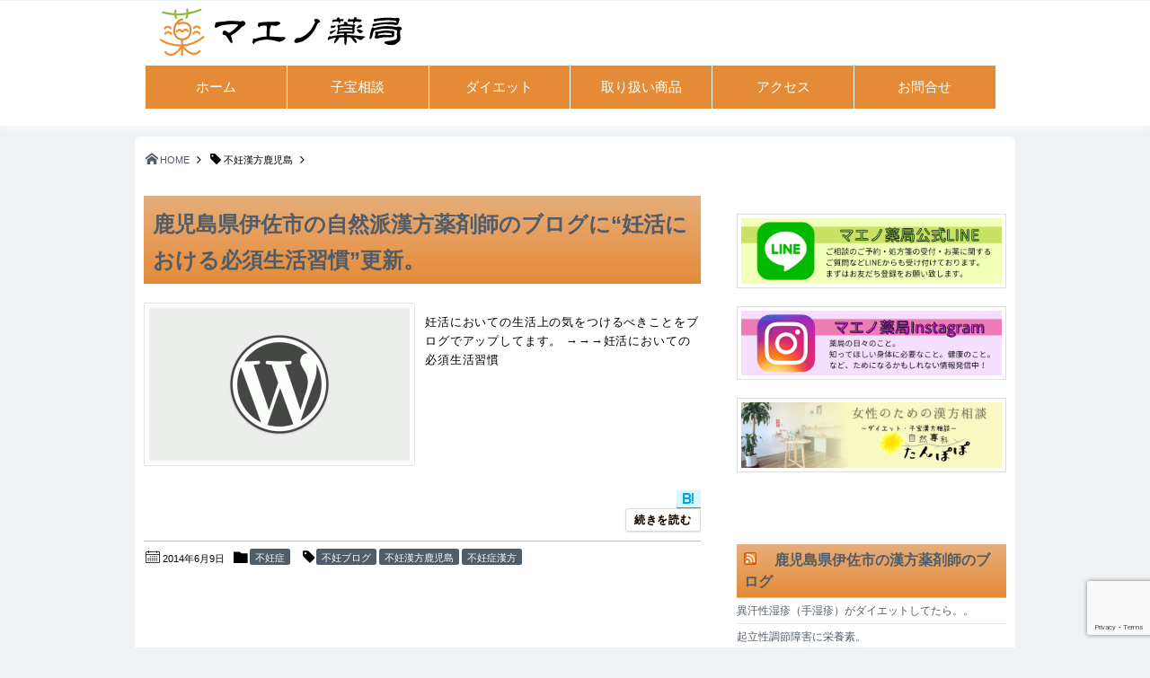

--- FILE ---
content_type: text/html; charset=UTF-8
request_url: https://maenokanpou.jp/tag/%E4%B8%8D%E5%A6%8A%E6%BC%A2%E6%96%B9%E9%B9%BF%E5%85%90%E5%B3%B6
body_size: 10791
content:
<!DOCTYPE html>
<html lang="ja">
<head prefix="og: http://ogp.me/ns# fb: http://ogp.me/ns/fb# blog: http://ogp.me/ns/website#">
<meta charset="utf-8" /><meta name="viewport" content="width=device-width,initial-scale=1,minimum-scale=1,user-scalable=yes" />
<meta property="og:title" content="不妊漢方鹿児島 アーカイブ - 鹿児島県伊佐市の漢方薬局　マエノ薬局 | マエノ薬局" /><meta property="og:type" content="article" /><meta property="og:url" content="https://maenokanpou.jp/tag/%E4%B8%8D%E5%A6%8A%E6%BC%A2%E6%96%B9%E9%B9%BF%E5%85%90%E5%B3%B6" /><meta property="og:image" content="" /><meta property="og:description" content="不妊漢方鹿児島 アーカイブ - 鹿児島県伊佐市の漢方薬局　マエノ薬局タグの記事一覧" /><meta property="og:site_name" content="鹿児島県伊佐市の漢方薬局　マエノ薬局" /><link rel="canonical" href="https://maenokanpou.jp/tag/%E4%B8%8D%E5%A6%8A%E6%BC%A2%E6%96%B9%E9%B9%BF%E5%85%90%E5%B3%B6" /><meta name='robots' content='index, follow, max-image-preview:large, max-snippet:-1, max-video-preview:-1' />
<link rel="dns-prefetch" href="//connect.facebook.net" /><link rel="dns-prefetch" href="//secure.gravatar.com" /><link rel="dns-prefetch" href="//api.pinterest.com" /><link rel="dns-prefetch" href="//jsoon.digitiminimi.com" /><link rel="dns-prefetch" href="//b.hatena.ne.jp" /><link rel="dns-prefetch" href="//platform.twitter.com" />
	<!-- This site is optimized with the Yoast SEO plugin v21.3 - https://yoast.com/wordpress/plugins/seo/ -->
	<title>不妊漢方鹿児島 アーカイブ - 鹿児島県伊佐市の漢方薬局　マエノ薬局</title>
	<link rel="canonical" href="https://maenokanpou.jp/tag/不妊漢方鹿児島" />
	<meta property="og:locale" content="ja_JP" />
	<meta property="og:type" content="article" />
	<meta property="og:title" content="不妊漢方鹿児島 アーカイブ - 鹿児島県伊佐市の漢方薬局　マエノ薬局" />
	<meta property="og:url" content="https://maenokanpou.jp/tag/不妊漢方鹿児島" />
	<meta property="og:site_name" content="鹿児島県伊佐市の漢方薬局　マエノ薬局" />
	<meta name="twitter:card" content="summary_large_image" />
	<script type="application/ld+json" class="yoast-schema-graph">{"@context":"https://schema.org","@graph":[{"@type":"CollectionPage","@id":"https://maenokanpou.jp/tag/%e4%b8%8d%e5%a6%8a%e6%bc%a2%e6%96%b9%e9%b9%bf%e5%85%90%e5%b3%b6","url":"https://maenokanpou.jp/tag/%e4%b8%8d%e5%a6%8a%e6%bc%a2%e6%96%b9%e9%b9%bf%e5%85%90%e5%b3%b6","name":"不妊漢方鹿児島 アーカイブ - 鹿児島県伊佐市の漢方薬局　マエノ薬局","isPartOf":{"@id":"https://maenokanpou.jp/#website"},"breadcrumb":{"@id":"https://maenokanpou.jp/tag/%e4%b8%8d%e5%a6%8a%e6%bc%a2%e6%96%b9%e9%b9%bf%e5%85%90%e5%b3%b6#breadcrumb"},"inLanguage":"ja"},{"@type":"BreadcrumbList","@id":"https://maenokanpou.jp/tag/%e4%b8%8d%e5%a6%8a%e6%bc%a2%e6%96%b9%e9%b9%bf%e5%85%90%e5%b3%b6#breadcrumb","itemListElement":[{"@type":"ListItem","position":1,"name":"ホーム","item":"https://maenokanpou.jp/"},{"@type":"ListItem","position":2,"name":"不妊漢方鹿児島"}]},{"@type":"WebSite","@id":"https://maenokanpou.jp/#website","url":"https://maenokanpou.jp/","name":"鹿児島県伊佐市の漢方薬局　マエノ薬局","description":"鹿児島県伊佐市　不妊・ダイエットを中心に漢方を通じて“想い”をこめて相談しております","potentialAction":[{"@type":"SearchAction","target":{"@type":"EntryPoint","urlTemplate":"https://maenokanpou.jp/?s={search_term_string}"},"query-input":"required name=search_term_string"}],"inLanguage":"ja"}]}</script>
	<!-- / Yoast SEO plugin. -->


<link rel='dns-prefetch' href='//ajax.googleapis.com' />
<link rel="alternate" type="application/rss+xml" title="鹿児島県伊佐市の漢方薬局　マエノ薬局 &raquo; フィード" href="https://maenokanpou.jp/feed" />
<link rel="alternate" type="application/rss+xml" title="鹿児島県伊佐市の漢方薬局　マエノ薬局 &raquo; コメントフィード" href="https://maenokanpou.jp/comments/feed" />
<link rel="alternate" type="application/rss+xml" title="鹿児島県伊佐市の漢方薬局　マエノ薬局 &raquo; 不妊漢方鹿児島 タグのフィード" href="https://maenokanpou.jp/tag/%e4%b8%8d%e5%a6%8a%e6%bc%a2%e6%96%b9%e9%b9%bf%e5%85%90%e5%b3%b6/feed" />
<script>
window._wpemojiSettings = {"baseUrl":"https:\/\/s.w.org\/images\/core\/emoji\/14.0.0\/72x72\/","ext":".png","svgUrl":"https:\/\/s.w.org\/images\/core\/emoji\/14.0.0\/svg\/","svgExt":".svg","source":{"concatemoji":"https:\/\/maenokanpou.jp\/wp-includes\/js\/wp-emoji-release.min.js?ver=6.3.7"}};
/*! This file is auto-generated */
!function(i,n){var o,s,e;function c(e){try{var t={supportTests:e,timestamp:(new Date).valueOf()};sessionStorage.setItem(o,JSON.stringify(t))}catch(e){}}function p(e,t,n){e.clearRect(0,0,e.canvas.width,e.canvas.height),e.fillText(t,0,0);var t=new Uint32Array(e.getImageData(0,0,e.canvas.width,e.canvas.height).data),r=(e.clearRect(0,0,e.canvas.width,e.canvas.height),e.fillText(n,0,0),new Uint32Array(e.getImageData(0,0,e.canvas.width,e.canvas.height).data));return t.every(function(e,t){return e===r[t]})}function u(e,t,n){switch(t){case"flag":return n(e,"\ud83c\udff3\ufe0f\u200d\u26a7\ufe0f","\ud83c\udff3\ufe0f\u200b\u26a7\ufe0f")?!1:!n(e,"\ud83c\uddfa\ud83c\uddf3","\ud83c\uddfa\u200b\ud83c\uddf3")&&!n(e,"\ud83c\udff4\udb40\udc67\udb40\udc62\udb40\udc65\udb40\udc6e\udb40\udc67\udb40\udc7f","\ud83c\udff4\u200b\udb40\udc67\u200b\udb40\udc62\u200b\udb40\udc65\u200b\udb40\udc6e\u200b\udb40\udc67\u200b\udb40\udc7f");case"emoji":return!n(e,"\ud83e\udef1\ud83c\udffb\u200d\ud83e\udef2\ud83c\udfff","\ud83e\udef1\ud83c\udffb\u200b\ud83e\udef2\ud83c\udfff")}return!1}function f(e,t,n){var r="undefined"!=typeof WorkerGlobalScope&&self instanceof WorkerGlobalScope?new OffscreenCanvas(300,150):i.createElement("canvas"),a=r.getContext("2d",{willReadFrequently:!0}),o=(a.textBaseline="top",a.font="600 32px Arial",{});return e.forEach(function(e){o[e]=t(a,e,n)}),o}function t(e){var t=i.createElement("script");t.src=e,t.defer=!0,i.head.appendChild(t)}"undefined"!=typeof Promise&&(o="wpEmojiSettingsSupports",s=["flag","emoji"],n.supports={everything:!0,everythingExceptFlag:!0},e=new Promise(function(e){i.addEventListener("DOMContentLoaded",e,{once:!0})}),new Promise(function(t){var n=function(){try{var e=JSON.parse(sessionStorage.getItem(o));if("object"==typeof e&&"number"==typeof e.timestamp&&(new Date).valueOf()<e.timestamp+604800&&"object"==typeof e.supportTests)return e.supportTests}catch(e){}return null}();if(!n){if("undefined"!=typeof Worker&&"undefined"!=typeof OffscreenCanvas&&"undefined"!=typeof URL&&URL.createObjectURL&&"undefined"!=typeof Blob)try{var e="postMessage("+f.toString()+"("+[JSON.stringify(s),u.toString(),p.toString()].join(",")+"));",r=new Blob([e],{type:"text/javascript"}),a=new Worker(URL.createObjectURL(r),{name:"wpTestEmojiSupports"});return void(a.onmessage=function(e){c(n=e.data),a.terminate(),t(n)})}catch(e){}c(n=f(s,u,p))}t(n)}).then(function(e){for(var t in e)n.supports[t]=e[t],n.supports.everything=n.supports.everything&&n.supports[t],"flag"!==t&&(n.supports.everythingExceptFlag=n.supports.everythingExceptFlag&&n.supports[t]);n.supports.everythingExceptFlag=n.supports.everythingExceptFlag&&!n.supports.flag,n.DOMReady=!1,n.readyCallback=function(){n.DOMReady=!0}}).then(function(){return e}).then(function(){var e;n.supports.everything||(n.readyCallback(),(e=n.source||{}).concatemoji?t(e.concatemoji):e.wpemoji&&e.twemoji&&(t(e.twemoji),t(e.wpemoji)))}))}((window,document),window._wpemojiSettings);
</script>
<style type="text/css">
img.wp-smiley,
img.emoji {
	display: inline !important;
	border: none !important;
	box-shadow: none !important;
	height: 1em !important;
	width: 1em !important;
	margin: 0 0.07em !important;
	vertical-align: -0.1em !important;
	background: none !important;
	padding: 0 !important;
}
</style>
	<link rel='stylesheet' id='digipress-css' href='https://maenokanpou.jp/wp-content/themes/dp-attractive/css/style.css?ver=20231003025511' type='text/css' media='all' />
<link rel='stylesheet' id='dp-visual-css' href='https://maenokanpou.jp/wp-content/uploads/digipress/attractive/css/visual-custom.css?ver=20240129042227' type='text/css' media='all' />
<link rel='stylesheet' id='wp-block-library-css' href='https://maenokanpou.jp/wp-includes/css/dist/block-library/style.min.css?ver=6.3.7' type='text/css' media='all' />
<style id='classic-theme-styles-inline-css' type='text/css'>
/*! This file is auto-generated */
.wp-block-button__link{color:#fff;background-color:#32373c;border-radius:9999px;box-shadow:none;text-decoration:none;padding:calc(.667em + 2px) calc(1.333em + 2px);font-size:1.125em}.wp-block-file__button{background:#32373c;color:#fff;text-decoration:none}
</style>
<style id='global-styles-inline-css' type='text/css'>
body{--wp--preset--color--black: #000000;--wp--preset--color--cyan-bluish-gray: #abb8c3;--wp--preset--color--white: #ffffff;--wp--preset--color--pale-pink: #f78da7;--wp--preset--color--vivid-red: #cf2e2e;--wp--preset--color--luminous-vivid-orange: #ff6900;--wp--preset--color--luminous-vivid-amber: #fcb900;--wp--preset--color--light-green-cyan: #7bdcb5;--wp--preset--color--vivid-green-cyan: #00d084;--wp--preset--color--pale-cyan-blue: #8ed1fc;--wp--preset--color--vivid-cyan-blue: #0693e3;--wp--preset--color--vivid-purple: #9b51e0;--wp--preset--gradient--vivid-cyan-blue-to-vivid-purple: linear-gradient(135deg,rgba(6,147,227,1) 0%,rgb(155,81,224) 100%);--wp--preset--gradient--light-green-cyan-to-vivid-green-cyan: linear-gradient(135deg,rgb(122,220,180) 0%,rgb(0,208,130) 100%);--wp--preset--gradient--luminous-vivid-amber-to-luminous-vivid-orange: linear-gradient(135deg,rgba(252,185,0,1) 0%,rgba(255,105,0,1) 100%);--wp--preset--gradient--luminous-vivid-orange-to-vivid-red: linear-gradient(135deg,rgba(255,105,0,1) 0%,rgb(207,46,46) 100%);--wp--preset--gradient--very-light-gray-to-cyan-bluish-gray: linear-gradient(135deg,rgb(238,238,238) 0%,rgb(169,184,195) 100%);--wp--preset--gradient--cool-to-warm-spectrum: linear-gradient(135deg,rgb(74,234,220) 0%,rgb(151,120,209) 20%,rgb(207,42,186) 40%,rgb(238,44,130) 60%,rgb(251,105,98) 80%,rgb(254,248,76) 100%);--wp--preset--gradient--blush-light-purple: linear-gradient(135deg,rgb(255,206,236) 0%,rgb(152,150,240) 100%);--wp--preset--gradient--blush-bordeaux: linear-gradient(135deg,rgb(254,205,165) 0%,rgb(254,45,45) 50%,rgb(107,0,62) 100%);--wp--preset--gradient--luminous-dusk: linear-gradient(135deg,rgb(255,203,112) 0%,rgb(199,81,192) 50%,rgb(65,88,208) 100%);--wp--preset--gradient--pale-ocean: linear-gradient(135deg,rgb(255,245,203) 0%,rgb(182,227,212) 50%,rgb(51,167,181) 100%);--wp--preset--gradient--electric-grass: linear-gradient(135deg,rgb(202,248,128) 0%,rgb(113,206,126) 100%);--wp--preset--gradient--midnight: linear-gradient(135deg,rgb(2,3,129) 0%,rgb(40,116,252) 100%);--wp--preset--font-size--small: 13px;--wp--preset--font-size--medium: 20px;--wp--preset--font-size--large: 36px;--wp--preset--font-size--x-large: 42px;--wp--preset--spacing--20: 0.44rem;--wp--preset--spacing--30: 0.67rem;--wp--preset--spacing--40: 1rem;--wp--preset--spacing--50: 1.5rem;--wp--preset--spacing--60: 2.25rem;--wp--preset--spacing--70: 3.38rem;--wp--preset--spacing--80: 5.06rem;--wp--preset--shadow--natural: 6px 6px 9px rgba(0, 0, 0, 0.2);--wp--preset--shadow--deep: 12px 12px 50px rgba(0, 0, 0, 0.4);--wp--preset--shadow--sharp: 6px 6px 0px rgba(0, 0, 0, 0.2);--wp--preset--shadow--outlined: 6px 6px 0px -3px rgba(255, 255, 255, 1), 6px 6px rgba(0, 0, 0, 1);--wp--preset--shadow--crisp: 6px 6px 0px rgba(0, 0, 0, 1);}:where(.is-layout-flex){gap: 0.5em;}:where(.is-layout-grid){gap: 0.5em;}body .is-layout-flow > .alignleft{float: left;margin-inline-start: 0;margin-inline-end: 2em;}body .is-layout-flow > .alignright{float: right;margin-inline-start: 2em;margin-inline-end: 0;}body .is-layout-flow > .aligncenter{margin-left: auto !important;margin-right: auto !important;}body .is-layout-constrained > .alignleft{float: left;margin-inline-start: 0;margin-inline-end: 2em;}body .is-layout-constrained > .alignright{float: right;margin-inline-start: 2em;margin-inline-end: 0;}body .is-layout-constrained > .aligncenter{margin-left: auto !important;margin-right: auto !important;}body .is-layout-constrained > :where(:not(.alignleft):not(.alignright):not(.alignfull)){max-width: var(--wp--style--global--content-size);margin-left: auto !important;margin-right: auto !important;}body .is-layout-constrained > .alignwide{max-width: var(--wp--style--global--wide-size);}body .is-layout-flex{display: flex;}body .is-layout-flex{flex-wrap: wrap;align-items: center;}body .is-layout-flex > *{margin: 0;}body .is-layout-grid{display: grid;}body .is-layout-grid > *{margin: 0;}:where(.wp-block-columns.is-layout-flex){gap: 2em;}:where(.wp-block-columns.is-layout-grid){gap: 2em;}:where(.wp-block-post-template.is-layout-flex){gap: 1.25em;}:where(.wp-block-post-template.is-layout-grid){gap: 1.25em;}.has-black-color{color: var(--wp--preset--color--black) !important;}.has-cyan-bluish-gray-color{color: var(--wp--preset--color--cyan-bluish-gray) !important;}.has-white-color{color: var(--wp--preset--color--white) !important;}.has-pale-pink-color{color: var(--wp--preset--color--pale-pink) !important;}.has-vivid-red-color{color: var(--wp--preset--color--vivid-red) !important;}.has-luminous-vivid-orange-color{color: var(--wp--preset--color--luminous-vivid-orange) !important;}.has-luminous-vivid-amber-color{color: var(--wp--preset--color--luminous-vivid-amber) !important;}.has-light-green-cyan-color{color: var(--wp--preset--color--light-green-cyan) !important;}.has-vivid-green-cyan-color{color: var(--wp--preset--color--vivid-green-cyan) !important;}.has-pale-cyan-blue-color{color: var(--wp--preset--color--pale-cyan-blue) !important;}.has-vivid-cyan-blue-color{color: var(--wp--preset--color--vivid-cyan-blue) !important;}.has-vivid-purple-color{color: var(--wp--preset--color--vivid-purple) !important;}.has-black-background-color{background-color: var(--wp--preset--color--black) !important;}.has-cyan-bluish-gray-background-color{background-color: var(--wp--preset--color--cyan-bluish-gray) !important;}.has-white-background-color{background-color: var(--wp--preset--color--white) !important;}.has-pale-pink-background-color{background-color: var(--wp--preset--color--pale-pink) !important;}.has-vivid-red-background-color{background-color: var(--wp--preset--color--vivid-red) !important;}.has-luminous-vivid-orange-background-color{background-color: var(--wp--preset--color--luminous-vivid-orange) !important;}.has-luminous-vivid-amber-background-color{background-color: var(--wp--preset--color--luminous-vivid-amber) !important;}.has-light-green-cyan-background-color{background-color: var(--wp--preset--color--light-green-cyan) !important;}.has-vivid-green-cyan-background-color{background-color: var(--wp--preset--color--vivid-green-cyan) !important;}.has-pale-cyan-blue-background-color{background-color: var(--wp--preset--color--pale-cyan-blue) !important;}.has-vivid-cyan-blue-background-color{background-color: var(--wp--preset--color--vivid-cyan-blue) !important;}.has-vivid-purple-background-color{background-color: var(--wp--preset--color--vivid-purple) !important;}.has-black-border-color{border-color: var(--wp--preset--color--black) !important;}.has-cyan-bluish-gray-border-color{border-color: var(--wp--preset--color--cyan-bluish-gray) !important;}.has-white-border-color{border-color: var(--wp--preset--color--white) !important;}.has-pale-pink-border-color{border-color: var(--wp--preset--color--pale-pink) !important;}.has-vivid-red-border-color{border-color: var(--wp--preset--color--vivid-red) !important;}.has-luminous-vivid-orange-border-color{border-color: var(--wp--preset--color--luminous-vivid-orange) !important;}.has-luminous-vivid-amber-border-color{border-color: var(--wp--preset--color--luminous-vivid-amber) !important;}.has-light-green-cyan-border-color{border-color: var(--wp--preset--color--light-green-cyan) !important;}.has-vivid-green-cyan-border-color{border-color: var(--wp--preset--color--vivid-green-cyan) !important;}.has-pale-cyan-blue-border-color{border-color: var(--wp--preset--color--pale-cyan-blue) !important;}.has-vivid-cyan-blue-border-color{border-color: var(--wp--preset--color--vivid-cyan-blue) !important;}.has-vivid-purple-border-color{border-color: var(--wp--preset--color--vivid-purple) !important;}.has-vivid-cyan-blue-to-vivid-purple-gradient-background{background: var(--wp--preset--gradient--vivid-cyan-blue-to-vivid-purple) !important;}.has-light-green-cyan-to-vivid-green-cyan-gradient-background{background: var(--wp--preset--gradient--light-green-cyan-to-vivid-green-cyan) !important;}.has-luminous-vivid-amber-to-luminous-vivid-orange-gradient-background{background: var(--wp--preset--gradient--luminous-vivid-amber-to-luminous-vivid-orange) !important;}.has-luminous-vivid-orange-to-vivid-red-gradient-background{background: var(--wp--preset--gradient--luminous-vivid-orange-to-vivid-red) !important;}.has-very-light-gray-to-cyan-bluish-gray-gradient-background{background: var(--wp--preset--gradient--very-light-gray-to-cyan-bluish-gray) !important;}.has-cool-to-warm-spectrum-gradient-background{background: var(--wp--preset--gradient--cool-to-warm-spectrum) !important;}.has-blush-light-purple-gradient-background{background: var(--wp--preset--gradient--blush-light-purple) !important;}.has-blush-bordeaux-gradient-background{background: var(--wp--preset--gradient--blush-bordeaux) !important;}.has-luminous-dusk-gradient-background{background: var(--wp--preset--gradient--luminous-dusk) !important;}.has-pale-ocean-gradient-background{background: var(--wp--preset--gradient--pale-ocean) !important;}.has-electric-grass-gradient-background{background: var(--wp--preset--gradient--electric-grass) !important;}.has-midnight-gradient-background{background: var(--wp--preset--gradient--midnight) !important;}.has-small-font-size{font-size: var(--wp--preset--font-size--small) !important;}.has-medium-font-size{font-size: var(--wp--preset--font-size--medium) !important;}.has-large-font-size{font-size: var(--wp--preset--font-size--large) !important;}.has-x-large-font-size{font-size: var(--wp--preset--font-size--x-large) !important;}
.wp-block-navigation a:where(:not(.wp-element-button)){color: inherit;}
:where(.wp-block-post-template.is-layout-flex){gap: 1.25em;}:where(.wp-block-post-template.is-layout-grid){gap: 1.25em;}
:where(.wp-block-columns.is-layout-flex){gap: 2em;}:where(.wp-block-columns.is-layout-grid){gap: 2em;}
.wp-block-pullquote{font-size: 1.5em;line-height: 1.6;}
</style>
<link rel='stylesheet' id='contact-form-7-css' href='https://maenokanpou.jp/wp-content/plugins/contact-form-7/includes/css/styles.css?ver=5.9.8' type='text/css' media='all' />
<link rel='stylesheet' id='jquery-ui-theme-css' href='https://ajax.googleapis.com/ajax/libs/jqueryui/1.11.4/themes/smoothness/jquery-ui.min.css?ver=1.11.4' type='text/css' media='all' />
<link rel='stylesheet' id='jquery-ui-timepicker-css' href='https://maenokanpou.jp/wp-content/plugins/contact-form-7-datepicker/js/jquery-ui-timepicker/jquery-ui-timepicker-addon.min.css?ver=6.3.7' type='text/css' media='all' />
<link rel='stylesheet' id='rss-antenna-style-css' href='https://maenokanpou.jp/wp-content/plugins/rss-antenna/rss-antenna.css?ver=2.2.0' type='text/css' media='all' />
<script src='https://ajax.googleapis.com/ajax/libs/jquery/3.6.0/jquery.min.js?ver=6.3.7' id='jquery-js'></script>
<link rel="https://api.w.org/" href="https://maenokanpou.jp/wp-json/" /><link rel="alternate" type="application/json" href="https://maenokanpou.jp/wp-json/wp/v2/tags/26" /><link rel="EditURI" type="application/rsd+xml" title="RSD" href="https://maenokanpou.jp/xmlrpc.php?rsd" />
<script>j$=jQuery;</script><link href=”http://fonts.googleapis.com/earlyaccess/notosansjapanese.css” rel=”stylesheet” type=”text/css”></head><body class="archive tag tag-26">
<header id="header_area">
<div id="site_title">
<h1><a href="https://maenokanpou.jp/" title="鹿児島県伊佐市の漢方薬局　マエノ薬局">
<img src="https://maenokanpou.jp/wp-content/uploads/digipress/attractive/title/logo_a.png" alt="鹿児島県伊佐市の漢方薬局　マエノ薬局" /></a></h1>
</div>
<div id="main_menu_div">
<nav id="main_menu">
<div id="expand_global_menu" class="exp_icon icon-menu"><span>Menu</span></div>
<ul id="main_menu_ul" class="menu_num_6"><li id="menu-item-455" class="menu-item menu-item-type-custom menu-item-object-custom"><a href="/">ホーム</a></li>
<li id="menu-item-31" class="menu-item menu-item-type-post_type menu-item-object-page"><a href="https://maenokanpou.jp/kodakara">子宝相談</a></li>
<li id="menu-item-30" class="menu-item menu-item-type-post_type menu-item-object-page"><a href="https://maenokanpou.jp/diet">ダイエット</a></li>
<li id="menu-item-29" class="menu-item menu-item-type-post_type menu-item-object-page"><a href="https://maenokanpou.jp/syohin">取り扱い商品</a></li>
<li id="menu-item-27" class="menu-item menu-item-type-post_type menu-item-object-page"><a href="https://maenokanpou.jp/access">アクセス</a></li>
<li id="menu-item-28" class="menu-item menu-item-type-post_type menu-item-object-page"><a href="https://maenokanpou.jp/toiawase">お問合せ</a></li>
</ul></nav>
</div></header>
<div id="container" class="dp-container clearfix">
<nav id="dp_breadcrumb" class="clearfix"><ul><li itemscope itemtype="http://data-vocabulary.org/Breadcrumb"><a href="https://maenokanpou.jp/" itemprop="url" class="icon-home"><span itemprop="title">HOME</span></a></li><li itemscope itemtype="http://data-vocabulary.org/Breadcrumb"><span itemprop="title" class="icon-tag">不妊漢方鹿児島</span></li></ul></nav><div id="content" class="content two-col"><article id="post-176" class="post_excerpt oddpost first-post last-post">
<header class="loop-normal-header"><h1 class="entry-title posttitle"><a href="https://maenokanpou.jp/176" rel="bookmark" title="鹿児島県伊佐市の自然派漢方薬剤師のブログに“妊活における必須生活習慣”更新。">
鹿児島県伊佐市の自然派漢方薬剤師のブログに“妊活における必須生活習慣”更新。</a></h1>
</header>
<div class="entry_excerpt"><div class="clearfix">
<div class="post_thumb"><a href="https://maenokanpou.jp/176" rel="bookmark" title="鹿児島県伊佐市の自然派漢方薬剤師のブログに“妊活における必須生活習慣”更新。">
<img src="https://maenokanpou.jp/wp-content/themes/dp-attractive/img/post_thumbnail/eyecatch1.png" width="600" class="wp-post-image noimage" alt="鹿児島県伊佐市の自然派漢方薬剤師のブログに“妊活における必須生活習慣”更新。" /></a></div>
<p class="entry-summary">妊活においての生活上の気をつけるべきことをブログでアップしてます。 →→→妊活においての必須生活習慣</p></div>
<div class="more_block"><div class="loop-share-num ct-shares" data-url="https://maenokanpou.jp/176"><div class="bg-hatebu icon-hatebu ct-hb"><span class="share-num"></span></div></div><a href="https://maenokanpou.jp/176" class="more-link" rel="bookmark" title="鹿児島県伊佐市の自然派漢方薬剤師のブログに“妊活における必須生活習慣”更新。">続きを読む</a></div>
</div>
<div class="postmetadata_archive"><span class="meta-date icon-calendar"><time datetime="2014-06-09T12:02:53+09:00" class="published">2014年6月9日</time></span><span class="meta-cat entrylist-cat icon-folder"><a href="https://maenokanpou.jp/category/%e4%b8%8d%e5%a6%8a%e7%97%87" rel="tag">不妊症</a> </span><span class="entrylist-cat meta-tag icon-tag"><a href="https://maenokanpou.jp/tag/%e4%b8%8d%e5%a6%8a%e3%83%96%e3%83%ad%e3%82%b0" rel="tag" title="1 topics of this tag.">不妊ブログ</a> <a href="https://maenokanpou.jp/tag/%e4%b8%8d%e5%a6%8a%e6%bc%a2%e6%96%b9%e9%b9%bf%e5%85%90%e5%b3%b6" rel="tag" title="1 topics of this tag.">不妊漢方鹿児島</a> <a href="https://maenokanpou.jp/tag/%e4%b8%8d%e5%a6%8a%e7%97%87%e6%bc%a2%e6%96%b9" rel="tag" title="2 topics of this tag.">不妊症漢方</a> </span></div>
</article>
<nav class="navigation">
</nav>
</div>
<div id="sidebar">
<aside id="dpcustomtextwidget-3" class="widget-box dp_custom_text_widget slider_fx"><div class="dp_text_widget"><p><a href="https://lin.ee/s3NfMkh" target="_blank" rel="noopener"><img class="aligncenter wp-image-1326" src="https://maenokanpou.jp/wp-content/uploads/8a61a8ea91efb33b22d82862768e396c.png" alt="" width="1584" height="396" /></a><a href="https://www.instagram.com/maenoyakkyoku" target="_blank" rel="noopener"><img class="aligncenter wp-image-1329 size-full" src="https://maenokanpou.jp/wp-content/uploads/8bd577ae821ede833a1ba0412db4d43a.png" alt="" width="1584" height="396" /></a><a href="https://sizensenka-tanpopo.jp/"><img class="aligncenter wp-image-1402 size-full" src="https://maenokanpou.jp/wp-content/uploads/8a61a8ea91efb33b22d82862768e396c-1.jpg" alt="" width="1584" height="396" /></a></p>
</div></aside><aside id="rss-3" class="widget-box widget_rss slider_fx"><h1><a class="rsswidget rss-widget-feed" href="http://rssblog.ameba.jp/kansuke0515/rss.html"><img class="rss-widget-icon" style="border:0" width="14" height="14" src="https://maenokanpou.jp/wp-includes/images/rss.png" alt="RSS" loading="lazy" /></a> <a class="rsswidget rss-widget-title" href="https://ameblo.jp/kansuke0515/">　鹿児島県伊佐市の漢方薬剤師のブログ</a></h1><ul><li><a class='rsswidget' href='https://ameblo.jp/kansuke0515/entry-12682071748.html'>異汗性湿疹（手湿疹）がダイエットしてたら。。</a></li><li><a class='rsswidget' href='https://ameblo.jp/kansuke0515/entry-12545255430.html'>起立性調節障害に栄養素。</a></li><li><a class='rsswidget' href='https://ameblo.jp/kansuke0515/entry-12460308470.html'>ボイラー音のような耳鳴り。</a></li></ul></aside><aside id="media_video-2" class="widget-box widget_media_video slider_fx"><h1>MBC南日本放送【さたでー925】</h1><div style="width:100%;" class="wp-video"><!--[if lt IE 9]><script>document.createElement('video');</script><![endif]-->
<video class="wp-video-shortcode" id="video-176-1" preload="metadata" controls="controls"><source type="video/mp4" src="https://maenokanpou.jp/wp-content/uploads/yakkyoku_pre05.mp4?_=1" /><source type="video/mp4" src="https://maenokanpou.jp/wp-content/uploads/yakkyoku_pre05.mp4?_=1" /><a href="https://maenokanpou.jp/wp-content/uploads/yakkyoku_pre05.mp4">https://maenokanpou.jp/wp-content/uploads/yakkyoku_pre05.mp4</a></video></div></aside><aside id="widget_sp_image-10" class="widget-box widget_sp_image slider_fx"><h1>漢方体験.com</h1><a href="http://www.kanpo-taiken.com/experience/result/4/934/%E9%B9%BF%E5%85%90%E5%B3%B6%E7%9C%8C934%E4%BC%8A%E4%BD%90%E5%B8%82%E5%A4%A7%E5%8F%A3%E5%85%83%E7%94%BA%E3%83%9E%E3%82%A8%E3%83%8E%E8%96%AC%E5%B1%80%E3%80%80%E6%BC%A2%E6%96%B9%E3%80%80%E5%8F%A3%E3%82%B3%E3%83%9F%E3%83%BB%E8%A9%95%E5%88%A4/" target="_blank" class="widget_sp_image-image-link" title="漢方体験.com"><img width="232" height="108" alt="漢方体験.com" class="attachment-full aligncenter" style="max-width: 100%;" src="https://maenokanpou.jp/wp-content/uploads/caff5c1904e46b0850ea4ddc3b31cc6f.jpg" /></a></aside><aside id="widget_sp_image-11" class="widget-box widget_sp_image slider_fx"><h1>子宝カウンセラーの会</h1><a href="http://www.kodakara-c.com/" target="_blank" class="widget_sp_image-image-link" title="子宝カウンセラーの会"><img width="280" height="200" alt="子宝カウンセラーの会" class="attachment-full aligncenter" style="max-width: 100%;" src="https://maenokanpou.jp/wp-content/uploads/cau.png" /></a></aside><aside id="nav_menu-2" class="widget-box widget_nav_menu slider_fx"><h1>メニュー</h1><div class="menu-navimenu-container"><ul id="menu-navimenu-1" class="menu"><li class="menu-item menu-item-type-custom menu-item-object-custom menu-item-455"><a href="/">ホーム</a></li>
<li class="menu-item menu-item-type-post_type menu-item-object-page menu-item-31"><a href="https://maenokanpou.jp/kodakara">子宝相談</a></li>
<li class="menu-item menu-item-type-post_type menu-item-object-page menu-item-30"><a href="https://maenokanpou.jp/diet">ダイエット</a></li>
<li class="menu-item menu-item-type-post_type menu-item-object-page menu-item-29"><a href="https://maenokanpou.jp/syohin">取り扱い商品</a></li>
<li class="menu-item menu-item-type-post_type menu-item-object-page menu-item-27"><a href="https://maenokanpou.jp/access">アクセス</a></li>
<li class="menu-item menu-item-type-post_type menu-item-object-page menu-item-28"><a href="https://maenokanpou.jp/toiawase">お問合せ</a></li>
</ul></div></aside></div>
</div>
<footer id="footer">
<div id="ft-widget-container">
<div id="ft-widget-content">
	<!-- footer widgets1 -->
	<div id="ft-widget-area1" class="clearfix">
	<aside id="block-2" class="ft-widget-box clearfix widget_block widget_media_image slider_fx">
<figure class="wp-block-image size-large"><img decoding="async" loading="lazy" width="1024" height="256" src="https://maenokanpou.jp/wp-content/uploads/1-1024x256.jpg" alt="" class="wp-image-1443" srcset="https://maenokanpou.jp/wp-content/uploads/1-1024x256.jpg 1024w, https://maenokanpou.jp/wp-content/uploads/1-300x75.jpg 300w, https://maenokanpou.jp/wp-content/uploads/1-768x192.jpg 768w, https://maenokanpou.jp/wp-content/uploads/1-1536x384.jpg 1536w, https://maenokanpou.jp/wp-content/uploads/1.jpg 1584w" sizes="(max-width: 1024px) 100vw, 1024px" /></figure>
</aside>	</div>
	<!-- /footer widgets1 -->
</div>
</div><div id="footer-bottom">&copy; 2015-2026 <a href="https://maenokanpou.jp/">鹿児島県伊佐市の漢方薬局　マエノ薬局</a>.</div>
</footer>
<div id="gototop"><a href="#header_area" class="icon-up-bold"><span>Return Top</span></a></div>
<!--[if lt IE 7]>
<script src="https://maenokanpou.jp/wp-content/themes/dp-attractive/inc/js/nomoreie6.js"></script>
<![endif]-->
<script>function dp_theme_noactivate_copyright(){return;}</script><link rel='stylesheet' id='mediaelement-css' href='https://maenokanpou.jp/wp-includes/js/mediaelement/mediaelementplayer-legacy.min.css?ver=4.2.17' type='text/css' media='all' />
<link rel='stylesheet' id='wp-mediaelement-css' href='https://maenokanpou.jp/wp-includes/js/mediaelement/wp-mediaelement.min.css?ver=6.3.7' type='text/css' media='all' />
<script src='https://maenokanpou.jp/wp-content/themes/dp-attractive/inc/js/jquery.easing-min.js?ver=1.6.0.1' id='easing-js'></script>
<script src='https://maenokanpou.jp/wp-content/themes/dp-attractive/inc/js/jquery.sharecount.min.js?ver=1.6.0.1' id='sns-share-count-js'></script>
<script src='https://maenokanpou.jp/wp-content/themes/dp-attractive/inc/js/theme-import.min.js?ver=1.6.0.1' id='dp-js-js'></script>
<script src='https://maenokanpou.jp/wp-includes/js/dist/vendor/wp-polyfill-inert.min.js?ver=3.1.2' id='wp-polyfill-inert-js'></script>
<script src='https://maenokanpou.jp/wp-includes/js/dist/vendor/regenerator-runtime.min.js?ver=0.13.11' id='regenerator-runtime-js'></script>
<script src='https://maenokanpou.jp/wp-includes/js/dist/vendor/wp-polyfill.min.js?ver=3.15.0' id='wp-polyfill-js'></script>
<script src='https://maenokanpou.jp/wp-includes/js/dist/hooks.min.js?ver=c6aec9a8d4e5a5d543a1' id='wp-hooks-js'></script>
<script src='https://maenokanpou.jp/wp-includes/js/dist/i18n.min.js?ver=7701b0c3857f914212ef' id='wp-i18n-js'></script>
<script id="wp-i18n-js-after" type="text/javascript">
wp.i18n.setLocaleData( { 'text direction\u0004ltr': [ 'ltr' ] } );
</script>
<script src='https://maenokanpou.jp/wp-content/plugins/contact-form-7/includes/swv/js/index.js?ver=5.9.8' id='swv-js'></script>
<script id='contact-form-7-js-extra'>
/* <![CDATA[ */
var wpcf7 = {"api":{"root":"https:\/\/maenokanpou.jp\/wp-json\/","namespace":"contact-form-7\/v1"},"cached":"1"};
/* ]]> */
</script>
<script id='contact-form-7-js-translations'>
( function( domain, translations ) {
	var localeData = translations.locale_data[ domain ] || translations.locale_data.messages;
	localeData[""].domain = domain;
	wp.i18n.setLocaleData( localeData, domain );
} )( "contact-form-7", {"translation-revision-date":"2024-07-17 08:16:16+0000","generator":"GlotPress\/4.0.1","domain":"messages","locale_data":{"messages":{"":{"domain":"messages","plural-forms":"nplurals=1; plural=0;","lang":"ja_JP"},"This contact form is placed in the wrong place.":["\u3053\u306e\u30b3\u30f3\u30bf\u30af\u30c8\u30d5\u30a9\u30fc\u30e0\u306f\u9593\u9055\u3063\u305f\u4f4d\u7f6e\u306b\u7f6e\u304b\u308c\u3066\u3044\u307e\u3059\u3002"],"Error:":["\u30a8\u30e9\u30fc:"]}},"comment":{"reference":"includes\/js\/index.js"}} );
</script>
<script src='https://maenokanpou.jp/wp-content/plugins/contact-form-7/includes/js/index.js?ver=5.9.8' id='contact-form-7-js'></script>
<script src='https://maenokanpou.jp/wp-includes/js/jquery/ui/core.min.js?ver=1.13.2' id='jquery-ui-core-js'></script>
<script src='https://maenokanpou.jp/wp-includes/js/jquery/ui/datepicker.min.js?ver=1.13.2' id='jquery-ui-datepicker-js'></script>
<script id="jquery-ui-datepicker-js-after" type="text/javascript">
jQuery(function(jQuery){jQuery.datepicker.setDefaults({"closeText":"\u9589\u3058\u308b","currentText":"\u4eca\u65e5","monthNames":["1\u6708","2\u6708","3\u6708","4\u6708","5\u6708","6\u6708","7\u6708","8\u6708","9\u6708","10\u6708","11\u6708","12\u6708"],"monthNamesShort":["1\u6708","2\u6708","3\u6708","4\u6708","5\u6708","6\u6708","7\u6708","8\u6708","9\u6708","10\u6708","11\u6708","12\u6708"],"nextText":"\u6b21","prevText":"\u524d","dayNames":["\u65e5\u66dc\u65e5","\u6708\u66dc\u65e5","\u706b\u66dc\u65e5","\u6c34\u66dc\u65e5","\u6728\u66dc\u65e5","\u91d1\u66dc\u65e5","\u571f\u66dc\u65e5"],"dayNamesShort":["\u65e5","\u6708","\u706b","\u6c34","\u6728","\u91d1","\u571f"],"dayNamesMin":["\u65e5","\u6708","\u706b","\u6c34","\u6728","\u91d1","\u571f"],"dateFormat":"yy\u5e74mm\u6708d\u65e5","firstDay":1,"isRTL":false});});
</script>
<script src='https://ajax.googleapis.com/ajax/libs/jqueryui/1.11.4/i18n/datepicker-ja.min.js?ver=1.11.4' id='jquery-ui-ja-js'></script>
<script src='https://maenokanpou.jp/wp-content/plugins/contact-form-7-datepicker/js/jquery-ui-timepicker/jquery-ui-timepicker-addon.min.js?ver=6.3.7' id='jquery-ui-timepicker-js'></script>
<script src='https://maenokanpou.jp/wp-content/plugins/contact-form-7-datepicker/js/jquery-ui-timepicker/i18n/jquery-ui-timepicker-ja.js?ver=6.3.7' id='jquery-ui-timepicker-ja-js'></script>
<script src='https://maenokanpou.jp/wp-includes/js/jquery/ui/mouse.min.js?ver=1.13.2' id='jquery-ui-mouse-js'></script>
<script src='https://maenokanpou.jp/wp-includes/js/jquery/ui/slider.min.js?ver=1.13.2' id='jquery-ui-slider-js'></script>
<script src='https://maenokanpou.jp/wp-includes/js/jquery/ui/controlgroup.min.js?ver=1.13.2' id='jquery-ui-controlgroup-js'></script>
<script src='https://maenokanpou.jp/wp-includes/js/jquery/ui/checkboxradio.min.js?ver=1.13.2' id='jquery-ui-checkboxradio-js'></script>
<script src='https://maenokanpou.jp/wp-includes/js/jquery/ui/button.min.js?ver=1.13.2' id='jquery-ui-button-js'></script>
<script src='https://maenokanpou.jp/wp-content/plugins/contact-form-7-datepicker/js/jquery-ui-sliderAccess.js?ver=6.3.7' id='jquery-ui-slider-access-js'></script>
<script src='https://www.google.com/recaptcha/api.js?render=6LcKzPIqAAAAABQo1LpeS0i2CpLr2l9fYWfcejLW&#038;ver=3.0' id='google-recaptcha-js'></script>
<script id='wpcf7-recaptcha-js-extra'>
/* <![CDATA[ */
var wpcf7_recaptcha = {"sitekey":"6LcKzPIqAAAAABQo1LpeS0i2CpLr2l9fYWfcejLW","actions":{"homepage":"homepage","contactform":"contactform"}};
/* ]]> */
</script>
<script src='https://maenokanpou.jp/wp-content/plugins/contact-form-7/modules/recaptcha/index.js?ver=5.9.8' id='wpcf7-recaptcha-js'></script>
<script id="mediaelement-core-js-before" type="text/javascript">
var mejsL10n = {"language":"ja","strings":{"mejs.download-file":"\u30d5\u30a1\u30a4\u30eb\u3092\u30c0\u30a6\u30f3\u30ed\u30fc\u30c9","mejs.install-flash":"\u3054\u5229\u7528\u306e\u30d6\u30e9\u30a6\u30b6\u30fc\u306f Flash Player \u304c\u7121\u52b9\u306b\u306a\u3063\u3066\u3044\u308b\u304b\u3001\u30a4\u30f3\u30b9\u30c8\u30fc\u30eb\u3055\u308c\u3066\u3044\u307e\u305b\u3093\u3002Flash Player \u30d7\u30e9\u30b0\u30a4\u30f3\u3092\u6709\u52b9\u306b\u3059\u308b\u304b\u3001\u6700\u65b0\u30d0\u30fc\u30b8\u30e7\u30f3\u3092 https:\/\/get.adobe.com\/jp\/flashplayer\/ \u304b\u3089\u30a4\u30f3\u30b9\u30c8\u30fc\u30eb\u3057\u3066\u304f\u3060\u3055\u3044\u3002","mejs.fullscreen":"\u30d5\u30eb\u30b9\u30af\u30ea\u30fc\u30f3","mejs.play":"\u518d\u751f","mejs.pause":"\u505c\u6b62","mejs.time-slider":"\u30bf\u30a4\u30e0\u30b9\u30e9\u30a4\u30c0\u30fc","mejs.time-help-text":"1\u79d2\u9032\u3080\u306b\u306f\u5de6\u53f3\u77e2\u5370\u30ad\u30fc\u3092\u300110\u79d2\u9032\u3080\u306b\u306f\u4e0a\u4e0b\u77e2\u5370\u30ad\u30fc\u3092\u4f7f\u3063\u3066\u304f\u3060\u3055\u3044\u3002","mejs.live-broadcast":"\u751f\u653e\u9001","mejs.volume-help-text":"\u30dc\u30ea\u30e5\u30fc\u30e0\u8abf\u7bc0\u306b\u306f\u4e0a\u4e0b\u77e2\u5370\u30ad\u30fc\u3092\u4f7f\u3063\u3066\u304f\u3060\u3055\u3044\u3002","mejs.unmute":"\u30df\u30e5\u30fc\u30c8\u89e3\u9664","mejs.mute":"\u30df\u30e5\u30fc\u30c8","mejs.volume-slider":"\u30dc\u30ea\u30e5\u30fc\u30e0\u30b9\u30e9\u30a4\u30c0\u30fc","mejs.video-player":"\u52d5\u753b\u30d7\u30ec\u30fc\u30e4\u30fc","mejs.audio-player":"\u97f3\u58f0\u30d7\u30ec\u30fc\u30e4\u30fc","mejs.captions-subtitles":"\u30ad\u30e3\u30d7\u30b7\u30e7\u30f3\/\u5b57\u5e55","mejs.captions-chapters":"\u30c1\u30e3\u30d7\u30bf\u30fc","mejs.none":"\u306a\u3057","mejs.afrikaans":"\u30a2\u30d5\u30ea\u30ab\u30fc\u30f3\u30b9\u8a9e","mejs.albanian":"\u30a2\u30eb\u30d0\u30cb\u30a2\u8a9e","mejs.arabic":"\u30a2\u30e9\u30d3\u30a2\u8a9e","mejs.belarusian":"\u30d9\u30e9\u30eb\u30fc\u30b7\u8a9e","mejs.bulgarian":"\u30d6\u30eb\u30ac\u30ea\u30a2\u8a9e","mejs.catalan":"\u30ab\u30bf\u30ed\u30cb\u30a2\u8a9e","mejs.chinese":"\u4e2d\u56fd\u8a9e","mejs.chinese-simplified":"\u4e2d\u56fd\u8a9e (\u7c21\u4f53\u5b57)","mejs.chinese-traditional":"\u4e2d\u56fd\u8a9e (\u7e41\u4f53\u5b57)","mejs.croatian":"\u30af\u30ed\u30a2\u30c1\u30a2\u8a9e","mejs.czech":"\u30c1\u30a7\u30b3\u8a9e","mejs.danish":"\u30c7\u30f3\u30de\u30fc\u30af\u8a9e","mejs.dutch":"\u30aa\u30e9\u30f3\u30c0\u8a9e","mejs.english":"\u82f1\u8a9e","mejs.estonian":"\u30a8\u30b9\u30c8\u30cb\u30a2\u8a9e","mejs.filipino":"\u30d5\u30a3\u30ea\u30d4\u30f3\u8a9e","mejs.finnish":"\u30d5\u30a3\u30f3\u30e9\u30f3\u30c9\u8a9e","mejs.french":"\u30d5\u30e9\u30f3\u30b9\u8a9e","mejs.galician":"\u30ac\u30ea\u30b7\u30a2\u8a9e","mejs.german":"\u30c9\u30a4\u30c4\u8a9e","mejs.greek":"\u30ae\u30ea\u30b7\u30e3\u8a9e","mejs.haitian-creole":"\u30cf\u30a4\u30c1\u8a9e","mejs.hebrew":"\u30d8\u30d6\u30e9\u30a4\u8a9e","mejs.hindi":"\u30d2\u30f3\u30c7\u30a3\u30fc\u8a9e","mejs.hungarian":"\u30cf\u30f3\u30ac\u30ea\u30fc\u8a9e","mejs.icelandic":"\u30a2\u30a4\u30b9\u30e9\u30f3\u30c9\u8a9e","mejs.indonesian":"\u30a4\u30f3\u30c9\u30cd\u30b7\u30a2\u8a9e","mejs.irish":"\u30a2\u30a4\u30eb\u30e9\u30f3\u30c9\u8a9e","mejs.italian":"\u30a4\u30bf\u30ea\u30a2\u8a9e","mejs.japanese":"\u65e5\u672c\u8a9e","mejs.korean":"\u97d3\u56fd\u8a9e","mejs.latvian":"\u30e9\u30c8\u30d3\u30a2\u8a9e","mejs.lithuanian":"\u30ea\u30c8\u30a2\u30cb\u30a2\u8a9e","mejs.macedonian":"\u30de\u30b1\u30c9\u30cb\u30a2\u8a9e","mejs.malay":"\u30de\u30ec\u30fc\u8a9e","mejs.maltese":"\u30de\u30eb\u30bf\u8a9e","mejs.norwegian":"\u30ce\u30eb\u30a6\u30a7\u30fc\u8a9e","mejs.persian":"\u30da\u30eb\u30b7\u30a2\u8a9e","mejs.polish":"\u30dd\u30fc\u30e9\u30f3\u30c9\u8a9e","mejs.portuguese":"\u30dd\u30eb\u30c8\u30ac\u30eb\u8a9e","mejs.romanian":"\u30eb\u30fc\u30de\u30cb\u30a2\u8a9e","mejs.russian":"\u30ed\u30b7\u30a2\u8a9e","mejs.serbian":"\u30bb\u30eb\u30d3\u30a2\u8a9e","mejs.slovak":"\u30b9\u30ed\u30d0\u30ad\u30a2\u8a9e","mejs.slovenian":"\u30b9\u30ed\u30d9\u30cb\u30a2\u8a9e","mejs.spanish":"\u30b9\u30da\u30a4\u30f3\u8a9e","mejs.swahili":"\u30b9\u30ef\u30d2\u30ea\u8a9e","mejs.swedish":"\u30b9\u30a6\u30a7\u30fc\u30c7\u30f3\u8a9e","mejs.tagalog":"\u30bf\u30ac\u30ed\u30b0\u8a9e","mejs.thai":"\u30bf\u30a4\u8a9e","mejs.turkish":"\u30c8\u30eb\u30b3\u8a9e","mejs.ukrainian":"\u30a6\u30af\u30e9\u30a4\u30ca\u8a9e","mejs.vietnamese":"\u30d9\u30c8\u30ca\u30e0\u8a9e","mejs.welsh":"\u30a6\u30a7\u30fc\u30eb\u30ba\u8a9e","mejs.yiddish":"\u30a4\u30c7\u30a3\u30c3\u30b7\u30e5\u8a9e"}};
</script>
<script src='https://maenokanpou.jp/wp-includes/js/mediaelement/mediaelement-and-player.min.js?ver=4.2.17' id='mediaelement-core-js'></script>
<script src='https://maenokanpou.jp/wp-includes/js/mediaelement/mediaelement-migrate.min.js?ver=6.3.7' id='mediaelement-migrate-js'></script>
<script id='mediaelement-js-extra'>
/* <![CDATA[ */
var _wpmejsSettings = {"pluginPath":"\/wp-includes\/js\/mediaelement\/","classPrefix":"mejs-","stretching":"responsive","audioShortcodeLibrary":"mediaelement","videoShortcodeLibrary":"mediaelement"};
/* ]]> */
</script>
<script src='https://maenokanpou.jp/wp-includes/js/mediaelement/wp-mediaelement.min.js?ver=6.3.7' id='wp-mediaelement-js'></script>
<script src='https://maenokanpou.jp/wp-includes/js/mediaelement/renderers/vimeo.min.js?ver=4.2.17' id='mediaelement-vimeo-js'></script>
<!--[if lt IE 9]><script src="https://maenokanpou.jp/wp-content/themes/dp-attractive/inc/js/theme-import-ie-min.js"></script><![endif]--><!--[if lt IE 9]><script src="https://maenokanpou.jp/wp-content/themes/dp-attractive/inc/js/html5shiv-min.js"></script><script src="https://maenokanpou.jp/wp-content/themes/dp-attractive/inc/js/selectivizr-min.js"></script><![endif]--><script>!function(d,s,id){var js,fjs=d.getElementsByTagName(s)[0];if(!d.getElementById(id)){js=d.createElement(s);js.id=id;js.src="//platform.twitter.com/widgets.js";fjs.parentNode.insertBefore(js,fjs);}}(document,"script","twitter-wjs");</script>
</body>
</html>

--- FILE ---
content_type: text/html; charset=utf-8
request_url: https://www.google.com/recaptcha/api2/anchor?ar=1&k=6LcKzPIqAAAAABQo1LpeS0i2CpLr2l9fYWfcejLW&co=aHR0cHM6Ly9tYWVub2thbnBvdS5qcDo0NDM.&hl=en&v=N67nZn4AqZkNcbeMu4prBgzg&size=invisible&anchor-ms=20000&execute-ms=30000&cb=z1ich1sivnps
body_size: 49462
content:
<!DOCTYPE HTML><html dir="ltr" lang="en"><head><meta http-equiv="Content-Type" content="text/html; charset=UTF-8">
<meta http-equiv="X-UA-Compatible" content="IE=edge">
<title>reCAPTCHA</title>
<style type="text/css">
/* cyrillic-ext */
@font-face {
  font-family: 'Roboto';
  font-style: normal;
  font-weight: 400;
  font-stretch: 100%;
  src: url(//fonts.gstatic.com/s/roboto/v48/KFO7CnqEu92Fr1ME7kSn66aGLdTylUAMa3GUBHMdazTgWw.woff2) format('woff2');
  unicode-range: U+0460-052F, U+1C80-1C8A, U+20B4, U+2DE0-2DFF, U+A640-A69F, U+FE2E-FE2F;
}
/* cyrillic */
@font-face {
  font-family: 'Roboto';
  font-style: normal;
  font-weight: 400;
  font-stretch: 100%;
  src: url(//fonts.gstatic.com/s/roboto/v48/KFO7CnqEu92Fr1ME7kSn66aGLdTylUAMa3iUBHMdazTgWw.woff2) format('woff2');
  unicode-range: U+0301, U+0400-045F, U+0490-0491, U+04B0-04B1, U+2116;
}
/* greek-ext */
@font-face {
  font-family: 'Roboto';
  font-style: normal;
  font-weight: 400;
  font-stretch: 100%;
  src: url(//fonts.gstatic.com/s/roboto/v48/KFO7CnqEu92Fr1ME7kSn66aGLdTylUAMa3CUBHMdazTgWw.woff2) format('woff2');
  unicode-range: U+1F00-1FFF;
}
/* greek */
@font-face {
  font-family: 'Roboto';
  font-style: normal;
  font-weight: 400;
  font-stretch: 100%;
  src: url(//fonts.gstatic.com/s/roboto/v48/KFO7CnqEu92Fr1ME7kSn66aGLdTylUAMa3-UBHMdazTgWw.woff2) format('woff2');
  unicode-range: U+0370-0377, U+037A-037F, U+0384-038A, U+038C, U+038E-03A1, U+03A3-03FF;
}
/* math */
@font-face {
  font-family: 'Roboto';
  font-style: normal;
  font-weight: 400;
  font-stretch: 100%;
  src: url(//fonts.gstatic.com/s/roboto/v48/KFO7CnqEu92Fr1ME7kSn66aGLdTylUAMawCUBHMdazTgWw.woff2) format('woff2');
  unicode-range: U+0302-0303, U+0305, U+0307-0308, U+0310, U+0312, U+0315, U+031A, U+0326-0327, U+032C, U+032F-0330, U+0332-0333, U+0338, U+033A, U+0346, U+034D, U+0391-03A1, U+03A3-03A9, U+03B1-03C9, U+03D1, U+03D5-03D6, U+03F0-03F1, U+03F4-03F5, U+2016-2017, U+2034-2038, U+203C, U+2040, U+2043, U+2047, U+2050, U+2057, U+205F, U+2070-2071, U+2074-208E, U+2090-209C, U+20D0-20DC, U+20E1, U+20E5-20EF, U+2100-2112, U+2114-2115, U+2117-2121, U+2123-214F, U+2190, U+2192, U+2194-21AE, U+21B0-21E5, U+21F1-21F2, U+21F4-2211, U+2213-2214, U+2216-22FF, U+2308-230B, U+2310, U+2319, U+231C-2321, U+2336-237A, U+237C, U+2395, U+239B-23B7, U+23D0, U+23DC-23E1, U+2474-2475, U+25AF, U+25B3, U+25B7, U+25BD, U+25C1, U+25CA, U+25CC, U+25FB, U+266D-266F, U+27C0-27FF, U+2900-2AFF, U+2B0E-2B11, U+2B30-2B4C, U+2BFE, U+3030, U+FF5B, U+FF5D, U+1D400-1D7FF, U+1EE00-1EEFF;
}
/* symbols */
@font-face {
  font-family: 'Roboto';
  font-style: normal;
  font-weight: 400;
  font-stretch: 100%;
  src: url(//fonts.gstatic.com/s/roboto/v48/KFO7CnqEu92Fr1ME7kSn66aGLdTylUAMaxKUBHMdazTgWw.woff2) format('woff2');
  unicode-range: U+0001-000C, U+000E-001F, U+007F-009F, U+20DD-20E0, U+20E2-20E4, U+2150-218F, U+2190, U+2192, U+2194-2199, U+21AF, U+21E6-21F0, U+21F3, U+2218-2219, U+2299, U+22C4-22C6, U+2300-243F, U+2440-244A, U+2460-24FF, U+25A0-27BF, U+2800-28FF, U+2921-2922, U+2981, U+29BF, U+29EB, U+2B00-2BFF, U+4DC0-4DFF, U+FFF9-FFFB, U+10140-1018E, U+10190-1019C, U+101A0, U+101D0-101FD, U+102E0-102FB, U+10E60-10E7E, U+1D2C0-1D2D3, U+1D2E0-1D37F, U+1F000-1F0FF, U+1F100-1F1AD, U+1F1E6-1F1FF, U+1F30D-1F30F, U+1F315, U+1F31C, U+1F31E, U+1F320-1F32C, U+1F336, U+1F378, U+1F37D, U+1F382, U+1F393-1F39F, U+1F3A7-1F3A8, U+1F3AC-1F3AF, U+1F3C2, U+1F3C4-1F3C6, U+1F3CA-1F3CE, U+1F3D4-1F3E0, U+1F3ED, U+1F3F1-1F3F3, U+1F3F5-1F3F7, U+1F408, U+1F415, U+1F41F, U+1F426, U+1F43F, U+1F441-1F442, U+1F444, U+1F446-1F449, U+1F44C-1F44E, U+1F453, U+1F46A, U+1F47D, U+1F4A3, U+1F4B0, U+1F4B3, U+1F4B9, U+1F4BB, U+1F4BF, U+1F4C8-1F4CB, U+1F4D6, U+1F4DA, U+1F4DF, U+1F4E3-1F4E6, U+1F4EA-1F4ED, U+1F4F7, U+1F4F9-1F4FB, U+1F4FD-1F4FE, U+1F503, U+1F507-1F50B, U+1F50D, U+1F512-1F513, U+1F53E-1F54A, U+1F54F-1F5FA, U+1F610, U+1F650-1F67F, U+1F687, U+1F68D, U+1F691, U+1F694, U+1F698, U+1F6AD, U+1F6B2, U+1F6B9-1F6BA, U+1F6BC, U+1F6C6-1F6CF, U+1F6D3-1F6D7, U+1F6E0-1F6EA, U+1F6F0-1F6F3, U+1F6F7-1F6FC, U+1F700-1F7FF, U+1F800-1F80B, U+1F810-1F847, U+1F850-1F859, U+1F860-1F887, U+1F890-1F8AD, U+1F8B0-1F8BB, U+1F8C0-1F8C1, U+1F900-1F90B, U+1F93B, U+1F946, U+1F984, U+1F996, U+1F9E9, U+1FA00-1FA6F, U+1FA70-1FA7C, U+1FA80-1FA89, U+1FA8F-1FAC6, U+1FACE-1FADC, U+1FADF-1FAE9, U+1FAF0-1FAF8, U+1FB00-1FBFF;
}
/* vietnamese */
@font-face {
  font-family: 'Roboto';
  font-style: normal;
  font-weight: 400;
  font-stretch: 100%;
  src: url(//fonts.gstatic.com/s/roboto/v48/KFO7CnqEu92Fr1ME7kSn66aGLdTylUAMa3OUBHMdazTgWw.woff2) format('woff2');
  unicode-range: U+0102-0103, U+0110-0111, U+0128-0129, U+0168-0169, U+01A0-01A1, U+01AF-01B0, U+0300-0301, U+0303-0304, U+0308-0309, U+0323, U+0329, U+1EA0-1EF9, U+20AB;
}
/* latin-ext */
@font-face {
  font-family: 'Roboto';
  font-style: normal;
  font-weight: 400;
  font-stretch: 100%;
  src: url(//fonts.gstatic.com/s/roboto/v48/KFO7CnqEu92Fr1ME7kSn66aGLdTylUAMa3KUBHMdazTgWw.woff2) format('woff2');
  unicode-range: U+0100-02BA, U+02BD-02C5, U+02C7-02CC, U+02CE-02D7, U+02DD-02FF, U+0304, U+0308, U+0329, U+1D00-1DBF, U+1E00-1E9F, U+1EF2-1EFF, U+2020, U+20A0-20AB, U+20AD-20C0, U+2113, U+2C60-2C7F, U+A720-A7FF;
}
/* latin */
@font-face {
  font-family: 'Roboto';
  font-style: normal;
  font-weight: 400;
  font-stretch: 100%;
  src: url(//fonts.gstatic.com/s/roboto/v48/KFO7CnqEu92Fr1ME7kSn66aGLdTylUAMa3yUBHMdazQ.woff2) format('woff2');
  unicode-range: U+0000-00FF, U+0131, U+0152-0153, U+02BB-02BC, U+02C6, U+02DA, U+02DC, U+0304, U+0308, U+0329, U+2000-206F, U+20AC, U+2122, U+2191, U+2193, U+2212, U+2215, U+FEFF, U+FFFD;
}
/* cyrillic-ext */
@font-face {
  font-family: 'Roboto';
  font-style: normal;
  font-weight: 500;
  font-stretch: 100%;
  src: url(//fonts.gstatic.com/s/roboto/v48/KFO7CnqEu92Fr1ME7kSn66aGLdTylUAMa3GUBHMdazTgWw.woff2) format('woff2');
  unicode-range: U+0460-052F, U+1C80-1C8A, U+20B4, U+2DE0-2DFF, U+A640-A69F, U+FE2E-FE2F;
}
/* cyrillic */
@font-face {
  font-family: 'Roboto';
  font-style: normal;
  font-weight: 500;
  font-stretch: 100%;
  src: url(//fonts.gstatic.com/s/roboto/v48/KFO7CnqEu92Fr1ME7kSn66aGLdTylUAMa3iUBHMdazTgWw.woff2) format('woff2');
  unicode-range: U+0301, U+0400-045F, U+0490-0491, U+04B0-04B1, U+2116;
}
/* greek-ext */
@font-face {
  font-family: 'Roboto';
  font-style: normal;
  font-weight: 500;
  font-stretch: 100%;
  src: url(//fonts.gstatic.com/s/roboto/v48/KFO7CnqEu92Fr1ME7kSn66aGLdTylUAMa3CUBHMdazTgWw.woff2) format('woff2');
  unicode-range: U+1F00-1FFF;
}
/* greek */
@font-face {
  font-family: 'Roboto';
  font-style: normal;
  font-weight: 500;
  font-stretch: 100%;
  src: url(//fonts.gstatic.com/s/roboto/v48/KFO7CnqEu92Fr1ME7kSn66aGLdTylUAMa3-UBHMdazTgWw.woff2) format('woff2');
  unicode-range: U+0370-0377, U+037A-037F, U+0384-038A, U+038C, U+038E-03A1, U+03A3-03FF;
}
/* math */
@font-face {
  font-family: 'Roboto';
  font-style: normal;
  font-weight: 500;
  font-stretch: 100%;
  src: url(//fonts.gstatic.com/s/roboto/v48/KFO7CnqEu92Fr1ME7kSn66aGLdTylUAMawCUBHMdazTgWw.woff2) format('woff2');
  unicode-range: U+0302-0303, U+0305, U+0307-0308, U+0310, U+0312, U+0315, U+031A, U+0326-0327, U+032C, U+032F-0330, U+0332-0333, U+0338, U+033A, U+0346, U+034D, U+0391-03A1, U+03A3-03A9, U+03B1-03C9, U+03D1, U+03D5-03D6, U+03F0-03F1, U+03F4-03F5, U+2016-2017, U+2034-2038, U+203C, U+2040, U+2043, U+2047, U+2050, U+2057, U+205F, U+2070-2071, U+2074-208E, U+2090-209C, U+20D0-20DC, U+20E1, U+20E5-20EF, U+2100-2112, U+2114-2115, U+2117-2121, U+2123-214F, U+2190, U+2192, U+2194-21AE, U+21B0-21E5, U+21F1-21F2, U+21F4-2211, U+2213-2214, U+2216-22FF, U+2308-230B, U+2310, U+2319, U+231C-2321, U+2336-237A, U+237C, U+2395, U+239B-23B7, U+23D0, U+23DC-23E1, U+2474-2475, U+25AF, U+25B3, U+25B7, U+25BD, U+25C1, U+25CA, U+25CC, U+25FB, U+266D-266F, U+27C0-27FF, U+2900-2AFF, U+2B0E-2B11, U+2B30-2B4C, U+2BFE, U+3030, U+FF5B, U+FF5D, U+1D400-1D7FF, U+1EE00-1EEFF;
}
/* symbols */
@font-face {
  font-family: 'Roboto';
  font-style: normal;
  font-weight: 500;
  font-stretch: 100%;
  src: url(//fonts.gstatic.com/s/roboto/v48/KFO7CnqEu92Fr1ME7kSn66aGLdTylUAMaxKUBHMdazTgWw.woff2) format('woff2');
  unicode-range: U+0001-000C, U+000E-001F, U+007F-009F, U+20DD-20E0, U+20E2-20E4, U+2150-218F, U+2190, U+2192, U+2194-2199, U+21AF, U+21E6-21F0, U+21F3, U+2218-2219, U+2299, U+22C4-22C6, U+2300-243F, U+2440-244A, U+2460-24FF, U+25A0-27BF, U+2800-28FF, U+2921-2922, U+2981, U+29BF, U+29EB, U+2B00-2BFF, U+4DC0-4DFF, U+FFF9-FFFB, U+10140-1018E, U+10190-1019C, U+101A0, U+101D0-101FD, U+102E0-102FB, U+10E60-10E7E, U+1D2C0-1D2D3, U+1D2E0-1D37F, U+1F000-1F0FF, U+1F100-1F1AD, U+1F1E6-1F1FF, U+1F30D-1F30F, U+1F315, U+1F31C, U+1F31E, U+1F320-1F32C, U+1F336, U+1F378, U+1F37D, U+1F382, U+1F393-1F39F, U+1F3A7-1F3A8, U+1F3AC-1F3AF, U+1F3C2, U+1F3C4-1F3C6, U+1F3CA-1F3CE, U+1F3D4-1F3E0, U+1F3ED, U+1F3F1-1F3F3, U+1F3F5-1F3F7, U+1F408, U+1F415, U+1F41F, U+1F426, U+1F43F, U+1F441-1F442, U+1F444, U+1F446-1F449, U+1F44C-1F44E, U+1F453, U+1F46A, U+1F47D, U+1F4A3, U+1F4B0, U+1F4B3, U+1F4B9, U+1F4BB, U+1F4BF, U+1F4C8-1F4CB, U+1F4D6, U+1F4DA, U+1F4DF, U+1F4E3-1F4E6, U+1F4EA-1F4ED, U+1F4F7, U+1F4F9-1F4FB, U+1F4FD-1F4FE, U+1F503, U+1F507-1F50B, U+1F50D, U+1F512-1F513, U+1F53E-1F54A, U+1F54F-1F5FA, U+1F610, U+1F650-1F67F, U+1F687, U+1F68D, U+1F691, U+1F694, U+1F698, U+1F6AD, U+1F6B2, U+1F6B9-1F6BA, U+1F6BC, U+1F6C6-1F6CF, U+1F6D3-1F6D7, U+1F6E0-1F6EA, U+1F6F0-1F6F3, U+1F6F7-1F6FC, U+1F700-1F7FF, U+1F800-1F80B, U+1F810-1F847, U+1F850-1F859, U+1F860-1F887, U+1F890-1F8AD, U+1F8B0-1F8BB, U+1F8C0-1F8C1, U+1F900-1F90B, U+1F93B, U+1F946, U+1F984, U+1F996, U+1F9E9, U+1FA00-1FA6F, U+1FA70-1FA7C, U+1FA80-1FA89, U+1FA8F-1FAC6, U+1FACE-1FADC, U+1FADF-1FAE9, U+1FAF0-1FAF8, U+1FB00-1FBFF;
}
/* vietnamese */
@font-face {
  font-family: 'Roboto';
  font-style: normal;
  font-weight: 500;
  font-stretch: 100%;
  src: url(//fonts.gstatic.com/s/roboto/v48/KFO7CnqEu92Fr1ME7kSn66aGLdTylUAMa3OUBHMdazTgWw.woff2) format('woff2');
  unicode-range: U+0102-0103, U+0110-0111, U+0128-0129, U+0168-0169, U+01A0-01A1, U+01AF-01B0, U+0300-0301, U+0303-0304, U+0308-0309, U+0323, U+0329, U+1EA0-1EF9, U+20AB;
}
/* latin-ext */
@font-face {
  font-family: 'Roboto';
  font-style: normal;
  font-weight: 500;
  font-stretch: 100%;
  src: url(//fonts.gstatic.com/s/roboto/v48/KFO7CnqEu92Fr1ME7kSn66aGLdTylUAMa3KUBHMdazTgWw.woff2) format('woff2');
  unicode-range: U+0100-02BA, U+02BD-02C5, U+02C7-02CC, U+02CE-02D7, U+02DD-02FF, U+0304, U+0308, U+0329, U+1D00-1DBF, U+1E00-1E9F, U+1EF2-1EFF, U+2020, U+20A0-20AB, U+20AD-20C0, U+2113, U+2C60-2C7F, U+A720-A7FF;
}
/* latin */
@font-face {
  font-family: 'Roboto';
  font-style: normal;
  font-weight: 500;
  font-stretch: 100%;
  src: url(//fonts.gstatic.com/s/roboto/v48/KFO7CnqEu92Fr1ME7kSn66aGLdTylUAMa3yUBHMdazQ.woff2) format('woff2');
  unicode-range: U+0000-00FF, U+0131, U+0152-0153, U+02BB-02BC, U+02C6, U+02DA, U+02DC, U+0304, U+0308, U+0329, U+2000-206F, U+20AC, U+2122, U+2191, U+2193, U+2212, U+2215, U+FEFF, U+FFFD;
}
/* cyrillic-ext */
@font-face {
  font-family: 'Roboto';
  font-style: normal;
  font-weight: 900;
  font-stretch: 100%;
  src: url(//fonts.gstatic.com/s/roboto/v48/KFO7CnqEu92Fr1ME7kSn66aGLdTylUAMa3GUBHMdazTgWw.woff2) format('woff2');
  unicode-range: U+0460-052F, U+1C80-1C8A, U+20B4, U+2DE0-2DFF, U+A640-A69F, U+FE2E-FE2F;
}
/* cyrillic */
@font-face {
  font-family: 'Roboto';
  font-style: normal;
  font-weight: 900;
  font-stretch: 100%;
  src: url(//fonts.gstatic.com/s/roboto/v48/KFO7CnqEu92Fr1ME7kSn66aGLdTylUAMa3iUBHMdazTgWw.woff2) format('woff2');
  unicode-range: U+0301, U+0400-045F, U+0490-0491, U+04B0-04B1, U+2116;
}
/* greek-ext */
@font-face {
  font-family: 'Roboto';
  font-style: normal;
  font-weight: 900;
  font-stretch: 100%;
  src: url(//fonts.gstatic.com/s/roboto/v48/KFO7CnqEu92Fr1ME7kSn66aGLdTylUAMa3CUBHMdazTgWw.woff2) format('woff2');
  unicode-range: U+1F00-1FFF;
}
/* greek */
@font-face {
  font-family: 'Roboto';
  font-style: normal;
  font-weight: 900;
  font-stretch: 100%;
  src: url(//fonts.gstatic.com/s/roboto/v48/KFO7CnqEu92Fr1ME7kSn66aGLdTylUAMa3-UBHMdazTgWw.woff2) format('woff2');
  unicode-range: U+0370-0377, U+037A-037F, U+0384-038A, U+038C, U+038E-03A1, U+03A3-03FF;
}
/* math */
@font-face {
  font-family: 'Roboto';
  font-style: normal;
  font-weight: 900;
  font-stretch: 100%;
  src: url(//fonts.gstatic.com/s/roboto/v48/KFO7CnqEu92Fr1ME7kSn66aGLdTylUAMawCUBHMdazTgWw.woff2) format('woff2');
  unicode-range: U+0302-0303, U+0305, U+0307-0308, U+0310, U+0312, U+0315, U+031A, U+0326-0327, U+032C, U+032F-0330, U+0332-0333, U+0338, U+033A, U+0346, U+034D, U+0391-03A1, U+03A3-03A9, U+03B1-03C9, U+03D1, U+03D5-03D6, U+03F0-03F1, U+03F4-03F5, U+2016-2017, U+2034-2038, U+203C, U+2040, U+2043, U+2047, U+2050, U+2057, U+205F, U+2070-2071, U+2074-208E, U+2090-209C, U+20D0-20DC, U+20E1, U+20E5-20EF, U+2100-2112, U+2114-2115, U+2117-2121, U+2123-214F, U+2190, U+2192, U+2194-21AE, U+21B0-21E5, U+21F1-21F2, U+21F4-2211, U+2213-2214, U+2216-22FF, U+2308-230B, U+2310, U+2319, U+231C-2321, U+2336-237A, U+237C, U+2395, U+239B-23B7, U+23D0, U+23DC-23E1, U+2474-2475, U+25AF, U+25B3, U+25B7, U+25BD, U+25C1, U+25CA, U+25CC, U+25FB, U+266D-266F, U+27C0-27FF, U+2900-2AFF, U+2B0E-2B11, U+2B30-2B4C, U+2BFE, U+3030, U+FF5B, U+FF5D, U+1D400-1D7FF, U+1EE00-1EEFF;
}
/* symbols */
@font-face {
  font-family: 'Roboto';
  font-style: normal;
  font-weight: 900;
  font-stretch: 100%;
  src: url(//fonts.gstatic.com/s/roboto/v48/KFO7CnqEu92Fr1ME7kSn66aGLdTylUAMaxKUBHMdazTgWw.woff2) format('woff2');
  unicode-range: U+0001-000C, U+000E-001F, U+007F-009F, U+20DD-20E0, U+20E2-20E4, U+2150-218F, U+2190, U+2192, U+2194-2199, U+21AF, U+21E6-21F0, U+21F3, U+2218-2219, U+2299, U+22C4-22C6, U+2300-243F, U+2440-244A, U+2460-24FF, U+25A0-27BF, U+2800-28FF, U+2921-2922, U+2981, U+29BF, U+29EB, U+2B00-2BFF, U+4DC0-4DFF, U+FFF9-FFFB, U+10140-1018E, U+10190-1019C, U+101A0, U+101D0-101FD, U+102E0-102FB, U+10E60-10E7E, U+1D2C0-1D2D3, U+1D2E0-1D37F, U+1F000-1F0FF, U+1F100-1F1AD, U+1F1E6-1F1FF, U+1F30D-1F30F, U+1F315, U+1F31C, U+1F31E, U+1F320-1F32C, U+1F336, U+1F378, U+1F37D, U+1F382, U+1F393-1F39F, U+1F3A7-1F3A8, U+1F3AC-1F3AF, U+1F3C2, U+1F3C4-1F3C6, U+1F3CA-1F3CE, U+1F3D4-1F3E0, U+1F3ED, U+1F3F1-1F3F3, U+1F3F5-1F3F7, U+1F408, U+1F415, U+1F41F, U+1F426, U+1F43F, U+1F441-1F442, U+1F444, U+1F446-1F449, U+1F44C-1F44E, U+1F453, U+1F46A, U+1F47D, U+1F4A3, U+1F4B0, U+1F4B3, U+1F4B9, U+1F4BB, U+1F4BF, U+1F4C8-1F4CB, U+1F4D6, U+1F4DA, U+1F4DF, U+1F4E3-1F4E6, U+1F4EA-1F4ED, U+1F4F7, U+1F4F9-1F4FB, U+1F4FD-1F4FE, U+1F503, U+1F507-1F50B, U+1F50D, U+1F512-1F513, U+1F53E-1F54A, U+1F54F-1F5FA, U+1F610, U+1F650-1F67F, U+1F687, U+1F68D, U+1F691, U+1F694, U+1F698, U+1F6AD, U+1F6B2, U+1F6B9-1F6BA, U+1F6BC, U+1F6C6-1F6CF, U+1F6D3-1F6D7, U+1F6E0-1F6EA, U+1F6F0-1F6F3, U+1F6F7-1F6FC, U+1F700-1F7FF, U+1F800-1F80B, U+1F810-1F847, U+1F850-1F859, U+1F860-1F887, U+1F890-1F8AD, U+1F8B0-1F8BB, U+1F8C0-1F8C1, U+1F900-1F90B, U+1F93B, U+1F946, U+1F984, U+1F996, U+1F9E9, U+1FA00-1FA6F, U+1FA70-1FA7C, U+1FA80-1FA89, U+1FA8F-1FAC6, U+1FACE-1FADC, U+1FADF-1FAE9, U+1FAF0-1FAF8, U+1FB00-1FBFF;
}
/* vietnamese */
@font-face {
  font-family: 'Roboto';
  font-style: normal;
  font-weight: 900;
  font-stretch: 100%;
  src: url(//fonts.gstatic.com/s/roboto/v48/KFO7CnqEu92Fr1ME7kSn66aGLdTylUAMa3OUBHMdazTgWw.woff2) format('woff2');
  unicode-range: U+0102-0103, U+0110-0111, U+0128-0129, U+0168-0169, U+01A0-01A1, U+01AF-01B0, U+0300-0301, U+0303-0304, U+0308-0309, U+0323, U+0329, U+1EA0-1EF9, U+20AB;
}
/* latin-ext */
@font-face {
  font-family: 'Roboto';
  font-style: normal;
  font-weight: 900;
  font-stretch: 100%;
  src: url(//fonts.gstatic.com/s/roboto/v48/KFO7CnqEu92Fr1ME7kSn66aGLdTylUAMa3KUBHMdazTgWw.woff2) format('woff2');
  unicode-range: U+0100-02BA, U+02BD-02C5, U+02C7-02CC, U+02CE-02D7, U+02DD-02FF, U+0304, U+0308, U+0329, U+1D00-1DBF, U+1E00-1E9F, U+1EF2-1EFF, U+2020, U+20A0-20AB, U+20AD-20C0, U+2113, U+2C60-2C7F, U+A720-A7FF;
}
/* latin */
@font-face {
  font-family: 'Roboto';
  font-style: normal;
  font-weight: 900;
  font-stretch: 100%;
  src: url(//fonts.gstatic.com/s/roboto/v48/KFO7CnqEu92Fr1ME7kSn66aGLdTylUAMa3yUBHMdazQ.woff2) format('woff2');
  unicode-range: U+0000-00FF, U+0131, U+0152-0153, U+02BB-02BC, U+02C6, U+02DA, U+02DC, U+0304, U+0308, U+0329, U+2000-206F, U+20AC, U+2122, U+2191, U+2193, U+2212, U+2215, U+FEFF, U+FFFD;
}

</style>
<link rel="stylesheet" type="text/css" href="https://www.gstatic.com/recaptcha/releases/N67nZn4AqZkNcbeMu4prBgzg/styles__ltr.css">
<script nonce="SpBhYCZ54qEUiIqieCGFUg" type="text/javascript">window['__recaptcha_api'] = 'https://www.google.com/recaptcha/api2/';</script>
<script type="text/javascript" src="https://www.gstatic.com/recaptcha/releases/N67nZn4AqZkNcbeMu4prBgzg/recaptcha__en.js" nonce="SpBhYCZ54qEUiIqieCGFUg">
      
    </script></head>
<body><div id="rc-anchor-alert" class="rc-anchor-alert"></div>
<input type="hidden" id="recaptcha-token" value="[base64]">
<script type="text/javascript" nonce="SpBhYCZ54qEUiIqieCGFUg">
      recaptcha.anchor.Main.init("[\x22ainput\x22,[\x22bgdata\x22,\x22\x22,\[base64]/[base64]/[base64]/[base64]/[base64]/UltsKytdPUU6KEU8MjA0OD9SW2wrK109RT4+NnwxOTI6KChFJjY0NTEyKT09NTUyOTYmJk0rMTxjLmxlbmd0aCYmKGMuY2hhckNvZGVBdChNKzEpJjY0NTEyKT09NTYzMjA/[base64]/[base64]/[base64]/[base64]/[base64]/[base64]/[base64]\x22,\[base64]\\u003d\x22,\x22G8KUw5twCcKBEcOdZhorw7DCrcKtw6LDhUHDsg/Dmnplw7BewqZjwr7CgSBQwoPCljcxGcKVwo5qwovCpcKgw4IswoITGcKyUHLDvnBZGMKuMjMHwrjCv8OvbMOoL3IVw7dGaMKjOsKGw6RTw67CtsOWdREAw6cHwp3CvADCosOqaMOpFwPDs8O1wo5qw7sSw5/DrHrDjnN0w4YXCiDDjzczDsOYwrrDmVYBw73CrsONXkwXw4HCrcOww7rDusOaXCFswo8HwrzCkSIxdwXDgxPCtcOKwrbCvDhvPcKNIMOMwpjDg1bCnkLCqcKkCkgLw4xiC2PDvcOfSsOtw7vDh1LCtsKBw5Y8T2Vkw5zCjcOdwrcjw5XDt1/DmCfDoHkpw6bDosKqw4/DhMKXw5TCuSAyw68vaMKmEHTCsQDDnlQLwrk6OHURGsKswpl5AEsQQW7CsA3CvsKMJ8KSTkrCsjAXw6taw6TCpE9Tw5IgXQfCi8K/wr1ow7XCmcOOfVQ5wpjDssKKw5Z0NsO2w7tew4DDqMO2wow4w5Rtw5zCmsOfVhHDkhDCv8OKf0lcwp9XJlDDmMKqI8KDw6Nlw5t/w7HDj8KTw7BKwrfCq8O/w7nCkUNITRXCjcKnwqXDtERHw5hpwrfCnVlkwrvCnUTDusK3w5ZXw43DusOOwpcScMOhO8OlwoDDmMKJwrVlWlQqw5hjw6XCtirCqhQVTTUKKnzCvsKZS8K1wp5VEcOHasKaUzxtUcOkID4/[base64]/F3x8w5rDiC7CpMOlf1JWwqEeGlvDhcOuwqzCjsO1wrTCl8KFwr7DrSYewrzCk33Cn8K4wpcWcR/DgMOKwpXCj8K7wrJ2wqPDtRwSenjDiCjCtE4uVn7DvCo9wo3CuwIpN8O7D3RxZsKPwo3DmMOew6LDpVEvT8KEIcKoM8O+w40xIcKWAMKnwqrDs27Ct8OcwrdywofCpTQ3FnTCtcO7wpl0JV0/w5Rbw7M7QsKbw6DCgWosw4YGPgPDjsK+w7xvw43DgsKXYMKhWyZPLjtwY8Ouwp/Ch8KRUQBsw641w47DoMOfw4Ezw7jDljM+w4HCiTvCnUXCu8KYwrkEwofCl8Ofwr8lw7/Dj8OJw5XDs8OqQ8OFOXrDvUE7wp/ClcKuwo98wrDDp8OPw6IpFwTDv8O8w6wzwrdwwqzCiBNHw68fw4nDvGhIwrVlGF7CnsKgw6siDVklwpbCoMKhPkFRH8Kqw7Yxw6BqSwJjeMOBwpEPFntjQgdXwo5HdcO6w45qwoQ8w4fCtsKtw7t2eMK/VkTDrMOmw4XCmsK1w4dLVsO/[base64]/CqMOMK8K0wp9HwobDlcKQJXzClXwZwpnDlFE1fcKRfXFFw7DCucOdw77DsMKuKVrCqA0VKMK2UMKbNsOWw7RJLQjDk8Ohw5DDisOgwrXCu8Kpw5UGDsK4wpPDssOcQCfCg8OaV8Ohw6RnwofCkMKMwrZREMO/RcKswr8AwqvCksKpamDDjMOjw7bDvEYOwocCYcKzwrlueEzDgcKSAFVHw47Cv1dhwrrCpm/[base64]/DiMKJw5QnEcOtw4fCpW3CvcOEw63Cs8Kgw4fDnsKGw4PCqsKOwqQQw79NwrvCvsKQUULDnMKgLQh+w5sgExg4w57DuX7Cv2bDrcOEw6kdSlzCsQRVw7vCmXTDgcKFbMKoV8KtVB7CicKqQF/Dv3wNFcK9a8Ozw5Uvw6VqFBdVwrpJw5c9Z8OGH8KDwolQKcOfw67CjsKYCxBww65Pw63DhhBVw7/DmcKRPhPDrcKJw4YTHcO9PsKowqXDs8O8OMOIVRJfwrwmAMOmWsKMw7jDsChJwpxlMyhnwo7DicKhAMOSwrAmwofDjMOdwo/CoSd0DMKCacOXGzXDnXDCi8OIwo3Dg8K1wpzDh8OOPlx6w6xndiJGVMOHUQLCo8OXfsKCdcKfw5/ChGLDowYawqVWw69qwpnDnWtoEcOWwofDq1tqw69xJsKYwo7Cu8Ogw6JfOMKoGitKwp3Di8KyccKYI8KqFcKiwqc1w4jDqFQNw7ZNJDEbw6LDs8O6wqbCmXdbZcKEw5HDssK8aMOiHMOLBxs4w7xNw5/CjsK/[base64]/ZATClDHCnsODwonDi8OSUsOewqXDucKEw7TDlW4Pw6YPw5Y7PkgaVyhswp/Dg1/CnlzCjiPDrh/Cvn/DlAnDqsOXw4ArPEzCg0J6B8Oewrc2wojDq8Kfwoc6w7k3PcOeM8KuwrJaGMKwwqrCosK5w4FKw7NXw48cwrZBS8OxwrFASg3CvAVpw4rDpCDCj8OwwpcvSFrCp2Zswo5MwoY7BMOiRcOkw7AFw5tTw7BMwrN9fkvDmS/CizrDunp8w4/DrsK8QMOYwo/[base64]/[base64]/Dr8KGOsOfUsOOYsOTfgvCmX1owr5ib8OeRDF7chJxwovChMKDF1bDgcOsw4vDg8OTQR0nSCzDqcOiWcOEdi8ZWF5AwoLCpURNw7HDqMO4HBUqw6zClsKjwoRDwo0ew63CjnpBw5QvLjNWw5TDs8KhwpvCjznDi05accK/LcK/wo/Dr8Kyw7QsHX1Oahk2TMOlR8KqH8OLC3zCpMKoYsKkDsKywprDuhDDiFsRQEM/w5vDgsOKG1LCisKsMmDCmcK+TjTChTHDhH3DmSTCvsKCw68xw7zCiVZrLWnCicOeIcKqwptgXHnCp8KCEjclwokKNx4pSV4SwofDocO5wpR7w5vCqMOLN8KYGcO7G3DDmcKxO8KeAMO/w51vBHvCqsOnOcOqBMKvwqJjGRtawo3DnnksRMOSwo/[base64]/aSlwwq5GISzDmcK1JlRFw6TCocOTIsKtLAvCtXbCiBUyZcKwY8OMScOZKcObBsOPOcKyw7/CtQjDtRrCicORa0TCnwTCoMOwe8KNwqXDvMOgw7d+w4rCq2syPHfDqcKaw6bDkWrDt8KMwrlCGcOOU8K0e8K/w7tswp7Dj2XDrnjCn1HDnwnDqxTDusOfwo5Ow6HCn8OowrRMwpJnwrQrwr4lw4LDlcKFWEjDpxbCvw3CmcOAWMOKTcKXJMOCb8O+IsKGNxpfShfCvMKNHsOHwrEpHxkKXMOxw75aHsOlIMKHD8K6worDqMO3wpEgbcKQEDjCqxHDhlLCsE7CplNfwq0EWmouacK/wrjDg37DmAonw5jCqUvDmsO/b8K/woNUwobDq8KxwpcUwrjCvsK7w5dQw7pDwqTDtMKHw63CszLChBTCqMOeUTLCj8KfIMKywqvCsHjDrMKBw4BxVMKlw6E7JsOrUMKJwqw4I8OXw63Dv8K0cDbCqVfDnV43wrYecQh7CUHDn0XCkcOOITBJw40ywpNQw7TDp8Omw5QKHcKew4l/wqA/wpXCvQnDqV3ClMKtw6fDn1HCmMOIwrrCpi7ClMOPEcKjdSrChyjCg3fDicOLNnRpwpvDk8Kww7RqbiF4wqrDpH/Dk8KneiXCucOZw43DosKbwrTCoMKIwrQNwoXCoUTCm3zCgl7Dq8KrPRTDjMKGH8OwS8OnDlZow7/DiULDnAVSw6nCpMODwrELGMKJJx9RA8KDw5gxwprDgsOWAcKBUhd4wqrDsmPDsQsbKj7CjsOBwp58w7tJwr/[base64]/[base64]/[base64]/Dqn94SsKmwobCqcOfw6Eaw7A7w4TCjGHDlzVVJsOJwpvDl8KiLgxZWMOgw6VfwojCvknCvcKFEUE0w7Y/wrREY8KAUA4wfcO/X8OLwq3CgE1iw6wHwpPDo25Ewpkxw6fCvMK4U8K3wq7DmXRRwrZDJzh5w7DDr8OpwrzDscK/BwvDlEPCmcOcVlsyLGfDuMKcI8O7QhJpZA83GSLDicOSAHY5DU5Twr3DqD7DkcK6w5dNw7vCkkciwrhBwqVaYlvDl8OPDcOywqHCusKkXcOiVcO2EkR5Iw9DDBR1wpDCu07Cv3grHiXDvcKmI2/CrMKYfkPCgBkvdsKDFTjDi8KYw7nDqkohJMKMYcOhw5kNwqbCrsOCeGYVwpDChsOBwpUHQSPCtsKOw55Kw4XCn8OMfsOASGR7wqbCocKOw5dVwrDCpHjDqjgic8KWwoo+IVMnEsKjQsOPwq/DtsKfw6HDqMKRw4NywpfCjcOUAsOlIMOLdxDCiMKzwqF6wpckwrwyRQvDrA/ChiQoMcOjOHDCgsKoCMKdTUzCsMKeOcOnHAfDhcO+K13DkBHCrMK/TcKUIWzDg8K+eDBNVk4iAcKTYHgnw7x+BsO6w7xGwo/CvmIMw67CjMKSw5LCt8KCCcK+KxQsHkkgSS/DtcOqAkVNKcKgdlTDssKvw7zDqGIqw6DClMOWcC4EwqsNMsKKYMKcQS/CqcKdwpA3GGnDpsOTFMKcw4JgwqHDlizDpgTDuBAMw7RZwoHCicO5wrBNc2zDisOvw5TDiCh6wrnDh8KdHsObw5PCvwrCl8K4wqbCrMKhwrrCk8OewrfDgm7DsMOqwqVMOj5TwpbCmMOMwqjDtRQjfxHCmn8GYcKsIMOCw7zDhsKpwot7woZLAMKBcXXDiQjDjV/[base64]/DuWjDrMOBw6bDvUjChcKMwqYJB0bCgsK7N8Krajcrw5Z9wpDDhMKFwo/DsMKRw7NLccKYw714V8K4P0VFMk/CqU3CphHDhcKrwoTCo8Kbwp/CqxAZbMO0RwvDtMKFwrNrGmvDh13DpFrDucKMwoDDh8OKw6tvGlHCtD3Ch0BiKsKJwozDtTfChD3CtUVFHMOqwpIMcDsuH8Kvwpk1wrnChcKTw6hewqTCkRcSwo7Crg7Cm8KPwrh+T2rCjwvDp1jCkRXCtMO4wr9dwprCimFnIMK/dQnDoCt9OyrCqjbDt8OMw4DCv8OTwrDDkwzCknNNW8OAwqLDl8OybsK0w4BowqjCvsK1woFvwrsswrZ6NMO3wpBhVMORw7IZw59Ke8O2w5dpw4DDnnRfwoPCp8KucHXClB9hNkPCqMOuesOxw4DCs8OCwr8wAHHDmsOuw67Cv8KZVsK/BHHCs0trw68yw57Ch8KdwqbCn8KUV8KQw6RrwpgFwq3Cp8OSS3x2SFlwwqRewowLwoTCncKiw77CkjPDoG7DhcKvJTnDicKQW8ODVsKOYMKfaDnDk8Orwo8zwrjCu3QtPwjCmsKuw5B2VsKTQmDCoTLDq3cYwo9ab3NVwo4PPMOOBnfDrRbClcOYw59LwrcAwqXCnU/DvcKKwpFBwrQPwp53wr5pGTTCosO8wpk3XsOiY8K9wr8ERiFtaREbRcOfw598w7nChExUwoHCnU0Bc8OhK8O2UsOcXMO3wrxMEcORw4UFwpnCvypew7IdE8K2w5ZoLTdiwo4QAkjDkEh2wpAiK8O5w5LChMKrGU12wpFeCR/CnAjDvcKkw6ELwqhyw77DinvCusOGwrXDtcObTEAZw63CpELCpMOXXyTDiMOoPMKrwqDDnjrCjcOAKMOyO3rDg3VUwrXCrsKjVsKWworCqsO2w5fDmTgnw6HCuTczwrtww7QVwpHCo8KudX3DpFZ/YXUIfiARHcOdwpkFHsOzwrBKw63DucKbGMO+w6hAPwBawrtZYEp9w4YNaMOnLxtuwqPDj8Kow6gpEsOyOMO1w4HCp8OewrBRwpTDm8KiHsK/wqTDkzjCkTNOM8OOLALCjVDCvXsLHF7CucKpwqszw5h6bcObUwvCosOxw4zCh8OmU3bDqsOXwpsCwpNyFW1tGMOiJzViwq/CkMO0QjBmSlkGG8OOScKrFRPDs0EoV8OkZcOuYHhnw4fDv8KcMsOpwp9uKXDDvT0gQ1zDusO9w5jDjBvDmT/DhUnChsOZNUgrS8K2Wnxpwo8Vw6DCncO8BcOAP8K1N3xywo7CmWRXZ8KVw4HCl8K2KMKPw4nDqMOXWkMHJcOZQsOXwqjCpW3CkcKsf1zCn8OqVD/DjcOLUhAgwplEwrwrwpnCiV7DsMOGw5MUVsO6CMOJOMKMasOLbsOiasK6D8K/wosfwpM5wpQuw5pbVsKOfEfCqsOBdSg9WgQvHcKQeMKpBMKkwpZLR0nCl3LCsX3DnsOsw4BfaT3DmsKewpXCisOhwr7CqsOsw5l6Z8KcPBgDwpnCjsKzdi3CqnswZ8O1AnfDpsOMwpFlLcO4wqhBwo/Ch8OvMRBuw5/Ct8KpZ2Ydw6jCkRzDu0/[base64]/CnFPCkMKEwrzDlj98EALDqcO6dS5eLsKxOB0+wofCuA/[base64]/Cl2vCvUrCjsK8wrzDu8KiWRvCsiXDhzZRRCjCv3rCtDDCmsOELxXDtcKWw6zDnkRVw5ACw5/CpjHDhsKHMsO2w4fDpMK+wqLCrANMw6XDuV53w5vCqMO8wqfCm1tOwrrCo2jDvMKYI8K5wobCtX4AwoBRKGXChcKiwogbwqVOAmtww4zDi1hjwpxXwojDpyYCEDVlw5AywpnDjX07w5F5w6HDqBLDucOcDMO6w6/Cj8KBWMOYw74Ka8KMwpc+wokAw5LDusOAAnIEwpHCuMKKwp4Jw47CogzDkcK5JyfDmjdcwrLCrMK0w51Yw7tqQMKDbTBXIXRheMKaFMKlwphPd0TCksO6dH/[base64]/GcK9wozCuMOBYzHDoB7CpsKkKcKTw63CpCDDvw4QIMKTMMKdwpHCtmPDoMKfw5rCqMKHw5hVHzDCpsKbFFE9NMK4wpFDwqUZwq/CngtkwoQlw47CkhIEDXQeECPCi8OCe8OmXwJVwqJgQcOGw5U9UsOqwqk/w6nDjHsKH8KEGi1lNsOYMUfCi3TCu8O6aAnDqh0lwrNYCjMHw5DClA/[base64]/CgmXCoUHDlcK5w7zDhsOUBMKkwo4WE8OgGMOowpDCjlzChU8cGsKtw6YRHkgSSmAVY8OeXGfCtMOHwp0kw7JvwpZ5PBfDuS3Cr8Onw7LCuUgLw4jClUVjw67DnwbDqSMhNWbDk8KPw67DrcOgwqFkw4LDqhPClcK4w6/Ct2DCpxjCpsO2DElsFsOtwrdcwqTDpXNjw7tvwp9wGMO/[base64]/[base64]/CrlRIRcOfwoUWXsKNDSrDsSsNIkoLI1PCgMOlw4DDtcKmwpTDpcOvecKcWmw5w7HCgmVnwrocZcKbTl3CgsKawpHCqMKYw6DDq8OVIMKzL8O0wpbClxnCs8KAw5h8ZGxIwq/Dg8OEXsO8FMKwHMKawpgxT0A3ZSJ0V2LDmifDnEnCicK+wqrClUvDhsOResKnUsOfEiwuwpoQIlE9w4o0wpjCjMOkwrpXThjDm8OCwpLCjmvDscOswr5DN8Kjw5hqLcKfQgXDvFYZw7Z9FVrDmnnDihzCnsO3bMOYMV/CusK/w6zDkVBQwpzCnMOawrzDp8KpBMK0N0oOE8Klwr08Dz3Cu1XDjALDssO9K3w5wohRfR9/AMKbwoXCq8KuaE/ClSdwbQo7F0fDs2kODRjDt2/DthFZD0LCtMOUwqXDtMKewoDCtmoSw6XDv8KawoJsMMORQ8Khw4YBw6JCw6fDkMOYwrhaCX5GccKVCSs0w4QqwoRxeXpUdxzCqmrCosKJwrhDFRIKwpHDtcO6wpkzw5jCt8KfwoUCSMKVdyHDllIYT1/DnlbDlsOXwrg3wpR5Cw5bwrLCvhtBWXtXTMO/w5vDkz7DrcOJGsOjBwJVX1bCgkvCosOEwqPCt3fDl8KZLMKCw4Fww7vDmMOew5J0NcO1CsO6wrDCszd3UxjDhX/[base64]/CuXcBBVwnw64ewoTCoMKhw5JqS8OVw43CsAvCgg/Dj1fCs8KswoZ+w7rDr8OtScO5QsK5wrMNwqAYLCvDqsOow6PDlsKnCHjDjcK6wq/DjBkGw68Ww6UawoJXIXEUw6fDp8KCDTpdw61XUTgCecKGLMONw7EeL2zDrcO5eXTCpDoVLMO4AXHClMOgC8K2VyZ9GWfDmsKCbGVow4/CujPCtMOpeS/DoMKJICFyw6p/wp9Ew7YWwow0HcOoBWnDr8K1AsKTA0dNwr/DlSnCosK+w7NRw7VYXsOtwrYzw5x2wozCpsOwwpUuTWY3w7jCkMKYOsKdIT/CmAEXwo/Cg8Knw4YlIDgnw5XDisO4UAJ8wqrCucK8TcORwrnCjSR2Jl3CpcKDYsOtwpPDuz7CkcOowr3ClMOta1x7NsOCwp81w5rCk8KvwqDDuWzDkMKywpBresODw7NzHsKEwrEqIsKoHcKvw7NTD8K7EsOtwo/Ds3sQw49uwp4owqQhS8Ojw4hnw44Hw7Ffw6XDrsKWwoECSHrDncOVwpkCcsKSw64jwogbwrHCqD3CjU1LwqzDtMK2w51aw4tAJsKWZMOlw7bDriPDnFTDtVPCnMKtWsKhQ8K7FcKQBsOqwopdw7rCncKKw43DvsO4w5/[base64]/[base64]/DsMOcSB3DuMKYTXzDpsOBIxTDgxfDtGYAT8OVw7k8w43DlS/Ci8KbwoLDocKKRcOewrVywo3CssKXwqtYw7rDtcKrS8OLw6AodcOafyh8w7XCtcKjwoEJT3DDtG/DtComJXxbw63CvMK/wpnCrsOvfcK3w7fDrE82BsKqwphkwqLCvMOpLhXCgMOUw5XChRtZw6/CmBcvwqQ7AMO6w6A/CMKcbMOQfMKIKsO6w6rDoyLCmcOHeG8WMX7DscOddsKSNEUAHgUUw50Pwq5zKMKew4o8NEhYM8KNHMOzw6/DvHbCmMObwrPDqCfDmSjCvcKJKsObwqp2cMKgd8K1bx3Dq8OPwoHDpGFdwpLDjsKCAjvDusK2wo7DgQjDmcKJamouw4sdJsOKwocMw5vDujPDhz0BJ8OiwoQ8GMOwSmDClRpuw4HCpsO7K8KtwqzCmVTDu8OTLDTCmSHDjMO5DMOiBsOpwrTCvcKkIcOwwq/CjMKhw4XCmwDDrsOwUEhQTkDDvmNRwptIwpoZw4jCuH5wL8KcfcOtUcO4wosxYsK1wrvCpMKJPBjDvMKRw4cgKMK8WkNcwpJEHcOabjAyV0UFw4o7YxdXS8OFZ8O1T8Ozwq/Dv8Ozw5BKw6sbVcOxwodKSQccwrjDm1kkRsOvch1RwqfDqcOYwr9two3CuMOxdMO+w7rCuyLChcO/d8OUw7PDmx/CsyHCqsKYwqoRwq3Cl2XCucO2eMOWMF7DicODI8KyBsOww78xwqlqw5EkPVTCpUDDmTHDj8OdUllzWHrCrnsmw6omSiLDvMKjZFk0D8Kew5Zow6vDiEnDsMK/w491w5rDgMOKwppkCcOKwo1/w7PDvsOwbhDCvjTDksOewrhoSDrCgsOjJxbChcOGVMKITytMesKGwqHDtMK7c03DhsOrwoQkWk3Dt8OrLAnCk8K/VVrCocKYwpdywpjDik7DkSZew7sdOsOzwr1Kw59qNcOaQEgMd3AFTcO+alseasOAwp0JXhHDl17CpSUYVxVYw63DqcK/[base64]/DqArDmFPDu8K9wp7DmR8Yw7MrCGfDhnDDucORwqIiDnEDexnCmFHCsyXDm8OYcMKPw43DkhUMw4PCucKnEsOPHsOswq0dD8O5HzgDHMOBw4FhNX06HsOFw4ALH31FwqDCpWdHwp3CqcKJF8OJbkPDu3IfTGDDiENefcOvW8KXLMOgw5PDh8KdLGl/[base64]/DtEzDgMKvMCRIegsLfErCkyQrJGMLw7/Cq8KhPcKNCE8Gw7vDj3rDmynCvMOkw6rCiCQqdcOJwqYDSsKJfzHDm1bCtsKcw7tNwp/DjirChsK/WhQZw7LDhsO8PcO5GsOjwoXDuE3Cs2UKUUbCusOEwrrDosKNQnfDlsOVworCqUNuY0DCmMOaMcKNCGjDo8OqIsOOCVHDk8OYDMKNei7Cm8KgLcOFw6Euw7NBwrPCqMOqAcK9w5EhwolxSVTCjMOdRcKvwo3CqsO6wq1twpTCj8OLKx8/w4DCmsOUwrkOw6TDosKewpgHwqDDp1LDhFVUMTF9w5k3wqHCu0rDnAnCnmsSckcuP8O3NMKrw7bCqBPCtlDCpcK9XAIHdcK7ATYjwow/[base64]/DoF5Hw5MYW8Otwr0Ew4/Ci0l+wqHDoMKBwrJqIMKUwpjCuA/[base64]/[base64]/Dv8KywqnDggQgKjE0wrEuJgdlfh/CuMO7NcK3fW1IBB7DrsKKO1XDn8KVbF7DiMO1C8OSwqkLwpAFYBXCjcKqwp/CgMOVw6vDgMK9w6zClsO8wpHCm8OUYsKSdSjDoG3ClcOES8Ouw68YRw5nLwfDghIUcGvCqxkAwrBlaGhddMOdw4XDmMOlw6HDukDCtXrCgiAjRMKQS8KuwoF/PHzCp0BRw5wowonCrTldw7vCijfCjHMBRRDCsSLDjgtOw6E0f8KdM8KXBWvCvsOMw5vCs8K4wqfDk8O4CcKtbsOjwpw9w47CmsK6wqQlwpLDlMKKFn3Cozoxwq/DtVPClEvChMO3w6AOwprDoXLDjwobDsOuwrPCsMOoMDjCjMOxwr0Yw7TCsh3CgMKAUsOowpPDh8K+wrULHsOsCMOLw6TDqBDCtMO6wq3ChmnDgzouUcOoYcK8Y8K/w5oYwofDpTUZBsOqw5vChkghCMOCw47CuMO8NMKHwp7DvcOaw7JfXFluwogxLsK/w6jDrD8Lw6jDo0/[base64]/DisOyfMKABF5TQsKBHk0Mwqkuw7fCl8ODZT7CjFhjw53DgsOjwrwbwrfDnsOEwo3DrUTDowlawq7CvcOawrwCC0V/w7hyw6gxw7zCpVRVKlnDjBzCihN4O18ULsOCbV8jwr17SVp1bzHDsGZ4wpHCn8Knwp0POz7DjRYJwq0cw73CkCNxf8OAZSx5woVRG8OOw785w6bCj106worDg8KeGATDrSfDlHpwwqAYCMKiw6pGwqTDu8Odw73CvyZlTMKdT8OaMi7CgC/[base64]/CgBR7YXDDnxfCo8KNwpkhwpYJcTR9I8KawptFwqY2w4B+bw4VV8OywppPw6HChcOXLsOIZFFSXMOLETNLczbDqcOzN8OYH8OxUMOaw6PCkcOPw60Yw7w7w7fCiGgeLGtUwqPDv8KDwp9Pw6Qncn8zw5HDsGTCqMOseGLCi8O0w7bCoR/CvX3DlcKSecOBTsOXUcKtwrNpwrRXMmzCpcOccsOMLHdPe8Khf8KOw4jCvcKww7hFVz/[base64]/[base64]/[base64]/CshFWLHMEP1TDmsKAwpxoworDoiTDv8OEwqc6w4PDi8KdIMKfIsO5FWXDkSclw6XCg8ORwoHDrcOaN8ObAQU/wod8SkTDqMOhwpNUw5vDmlnDtG3CgsObUMK+w5Qvw64LawrCrBzDnRlFYULCn3/[base64]/Ci8OKwoPDusKqVcOlw4vDmsOIdFbDm8KCw4bCpcK3w5RYZsOFwpvCiGjDoD7DhcOnw7fDg1PDgys0G2gVw7IWBcOqOMKKw61Zw74vw7PDicKHw5IXw4fDgVlcw589ecKDKR3DjSJ/w4ZSwq10VinDiwo5wrYWb8OOwpJWP8O3wpoiw7R9bcKbfFAYKMKyH8K6VHorw7JZQHzDgcOzEcK2w7/DsTLDrGjCucOFw4nDnVdXdMOAw6fDsMOUS8Oowr18wp3DlMKJWcKeZMOTw6/DicOdGFcTwogaIcK/[base64]/Dm1vDmFDDhUNBwo7Cu0XDjMOJQcOYVmU8QmvCscOQwrxYwqk/w7NywovCpcKiXMKWLcKIwoN0KCwFecKlEikpw7clL08cw5sMwpdqDyVaBRp9wpDDlAHCkFDDi8ONw68+w6rCvzDDisOtR1XCpURdwpbCvjtDQxbDggJlw43DlHsEwqPClcOww6fDvSzDsG3CtWt6bT8sw7HChRkCwo3CocOmwpXCqgEvwr4vOSDCoRtIwpfDmcOtJC/[base64]/ChcObccOkw4PCr8K3wqrCs8OFwrgEwqpVwovCkngDMX4DOsK6wpZIw5BhwqkUwq/CrcO9O8KKPcOtDlJqYFMfwq55FsKMC8OafMKGw5gnw79xw7bCrjBmVMOiw5jClsOjwownwo/CuRDDqsKEXcKhLEU3WlLCncOAw73DqcKqwqvCrwTDmUpXwrUQQcKYwpbDpC/CpMKzTcKbVBLCkMOBWm8iwqPDr8KzfhDCuwEgw7DDmksRcChCGB1EwrpvIjZawqbDhxJjdHvCnl/CoMO/woJCw77DkcOlN8OQwp8OwoHCihJywq/[base64]/[base64]/ChV/CoMO5w67CiW3CrcO4DT3CmcK/dkjDq8K9wplcY8O8w7HCnhDCpcOxKcKGJMOvwpvDg2fCo8KRXMO9w5HDkRV7wpJUVMO4wrfDkVgDwqogwrrCrlfDtTwmw6vCpFDDpy4iEcKgOjzCu1dCOsKbMyU8DMKmKMODQFLCt1/Dj8O8SVsHw5pawqA8Q8K9w7PCscKvY1fCtcO4wrEow7AtwoVYWy3CpcOhwrkKwrfDsjzDuT7CvsO5OsKmVgFxXDINw4fDvRIpwpnDscKKw5rDmDlIDErCvMO+NsKPwrZdfmMGUcKhasOiGB9NeVrDhMO3SXB+wrBGwpF1JcK2wo/[base64]/wqLDuX3CssKbOjXDscKyYRlAw5nDmMKawoYJwp7CuBLCqsO4w5lqwqPCvcKaYMKRw74/[base64]/CucO8wrzDr8KFw7gqPMOww69BwpXDhMO0F8K6wo0GRHLCoxDCtsOBwojCuy8BwpxpVMOEwpfDocKFeMOqw6FZw4/[base64]/NcKbwrwsXsOYw49DPUc3wpLDv8KTPGTDuMOOw5/[base64]/[base64]/[base64]/ChiPCu8OzBzXDvcO9wqXDpMOYwq7DuzTDrsK2w6bCg0kuGUQMaCJBVMK1HWcnbQhdBw3CozfDhhltwpbDn1JnAMOawoMGwpDCkUbDsCHDh8O+wrFDDRALFcKGFyvChMKXXwvDhcOWwowTwpIuMsOOw7heR8OvYiB0QsOrwoHCqzpcw4XClg/DqGPCqC/DicOgwoFJw7nCvQbDpi1Fw698wonDpMOjwrIFaUjDtMOedTx4TnxDwqhlPnLDpsK8VsKEWlBPwoJRwoJtI8KfEcOVw4TDlMKBw6DDpX94XcKNOSbCm2MIDgscwqpZQGs4WMKSNEVqT1lWeW1HUA8xGcOVQgtHwo/[base64]/CjsO7JsOLTcKAwr8UwrEmAMKOwpcpRcKPwrE0wp7Drz7DpzlwbhjDlCE5HMOewrfDlMOhbmrCrUBJwo09w48Sw4DCkAkTCFnDs8OrwqI6wrzDmcKFw55ga35gwo/Dt8OBwr7DncK4w7swaMKSw43DmsKNVsO1AsKdEAd8fsOdw57ChloLw7/[base64]/CrlvDnyPDssKTwrPCrcKswo5Yw4dtScOIDMO0AXV6wpFOwokQJBTDgcK4HEhiw4/DlX/[base64]/DMKhZcK+Xw8swpXDhMOcwo8rLcOJSVjDmMKJw77Ci34pbsO6woBYwo84w7TDtjgWDMKIw7BoFsOMw7YeCkERw6jCgMKySMKMwpHCl8OHLMOVQBHDpMO5wpRPwoHDu8KkwqDDrsKwRsOMUh4xw4YnYMKAZsOydgcAwpIxMQLDhVkVN11/[base64]/DicKcZ8OJw5bCrCg/[base64]/TsKqw7VkZsOtSkfDqHwuZMK/wr7DqnHChcKjER4pBA3DmgJQw5I9esK0w7XCoxp2woNFwpTDlgPChwjCpkbDiMKnwoBRCsKrNcKVw5taw43DiQDDrsKMw7vDtcKCBsKBf8O1PT4/wpHCtzrCo0vDjVkhw6ZYw7vCisOEw71dNcKbAMKIw4XCpMO4JcKcwpDCsgbCs0fCmmLCg1Z9woJ4V8KXwq5VX293wpnDpFY8RgDDonPCn8OrP2tNw7/ClDrDl1Y/[base64]/CkcObwrovXMOww5vDiybChRvDtRnChRXDvsOOCsK8w5vDnMKcwqXCm8OXwp7DmE/CgMObA8OFfgfCiMOGLsKYw60PAV5PEsO+W8O5YSofdxnDg8KFw5PCvMO1wpsMw6wCNHXDqXnDnG3Du8OzwoLCgQI8w5VWeB8ew6zDqhDDkC9RL27DvTFFw5PDtinClcKUwovDgBDCqMOtw4tkw6FswphHwqXDvcO/[base64]/Drx1RScKSw5/Dt0VlwonChcOXawnCtk3DtcKEY8ObYm/DoMOFHi4mbWkfXDZEwoHCgB/CgjxBw43DsR/Cq1ghGsKEwoXCh0HDgHZWw5XDvsOQOi/Dp8O5YcObeVEjMBjDoQxOw70+wrbDvS3DtzBtwp3DncKwX8KLMsKzw5LDn8K8w6ZpWsONK8KKJXLCt1nDjUIwAXvCoMO4wrADcGpPw7jDq3EFIyfCm10yN8K3Q3ppw5zChA3CswZ6w5xsw65WQm/Ci8KtPH9WECd0wqHDrwUtwoLCicOiXyPCgsKpw7DDlW/DlWLCksK5w6TCm8KIw6U7YsOjw4nCkEXCs0DCmX7CoQd/wrxDw5fDoRzDpA0+MMKgYMK9wq5Pw7JLMgjCqjBEwod0L8KvMwFow5Yiwrd7wolgwrLDrMOsw4LDtcKswpk+w7tfw6HDocKOAxnCmMOcMcOpwptrZcKTSwkcw61cw6HCs8KPdgo5wox2w53ChkIXw414DyFBAMOVHC/[base64]/DgELCucKHwp/[base64]/w5VQw6pSBzYEw69DP3gFw5jCsAvDh8OqGsOEO8ORK25jAAA2wofDi8OVwpJaccOCw7AHwogfw5DCiMO5LHRpBHjDjMOdw6HDkh/DocO+csOuAMOuREHDs8KfUsKEEcKrFyzDszgdK0DCpMOMKMKtw4HDnMKiMMOpw7kPw6A2wozDiyRVZgDDgUnCkDxtPMOGccKrf8OsNcKtLsKTw68xw7vDlSbCo8OpQMOUwpzDqXLCjMOrwogNcmsFw4YywojCggPCsTTChhI5bcOvJMOMwohwIsK6w7JNR0/[base64]/Ch8O1wrTCn8Kmw4Q8AsKywpxSRcKrNcOAQ8Kqw6HDr8KVFFTCsCFwTVhdwrsbdMOBcHZYZsOowqTCj8KUwppRJMOcw7XDoQcBwpnDlcOVw6XDn8Kpwptuw4bDjAnDjw/Dp8ONw7bCpcOmwpDCncOcwoDCjcOBQmEXQcKiw6dZwqMIYkXCqn7ChsK0wpXDvsOJCsKAwr/ChsOEI24IVBMKWcKmUcOqw5nDhETCqC4Qwo/CqcKJw5vCgQDDiFnDpjTDtWLCv2IGwqMdwoMVwo1VwrbDhyQaw4NQw5TCk8OULcKVwokgfsK0wrHDgljCg0Z1VkpPC8O5ZkHCocO7w5A/ewXCk8K4D8O6Jx9UwqlYBVczPAAZwoFXb2IHw7Uvw7Vab8Odw71JZMOawpPDi1ZnZcKAwqDCqsOxfMOtR8K+anjDgcKOwpJzw5pDwqpTU8OKw6pxw5HDucKSD8Kvb0rCo8KDwr/Di8KBXcOACcOBw4VPwp0ZfEgcwrnDsMOywoTCsybDn8Oew5x9w77DsW3DnClxOMO7wprDmDliPmPCgW8KGMKof8O6CcKCDGnDtAx1wo7Co8O/ShbCoXFofcOuJMKSwpgcSWXDtSlWwojCjyoHwpnDsDwJSMK0bcOmWlPDrsO1wqrDi37Dmn8HHsO3w7vDucOdFHLCpMKzOMO5w4xkZnrDs2kuw4LDjVMEwohPwoNfwofCmcKdwqHCvyABwonDqQc1H8KJCFA7a8OTLGdDwp8/w4I4cjXDs3/CpcKww5tfw7PDssKOwpdAw6Mswq9Ew6HDqsO0RMOZRTBIAH/CpcKNw612wqnDksKbw7QwSBIWVk9hwptWXsO+wq0PTsK+NxlWwp/[base64]/DggLDtVbCo8KcGMKCwpHDgi3Cvyddw5IxGsK3Nk7Cr8OYw73CicKvJcKcVS4uwrZ6wqAZw6Jwwq8sTMKODxw4O25gZcOTNWXCosKVw7ZhwrvDrAQ/w4AAwp8hwqUBWD1JFnsXFsKzTzPCvirDvsOqQylCwo/Ds8KmwpILwprCj0krEiEPw43CqcOLCsOeOMKlw7hHchLCrxPDgTR/wrZYbcK7w5TDl8OCMMKfQSfDucOAZcKWL8KfBxLCqcK1w57Cjz7DmzM3wqAsbMOowqgiw6/DicORJhbCgcO8wrURLAB8w4k0QD1qw59pRcObwo/Dh8OcdU4TNjvDhsOEw6nCl3PClcOifsKoJE/DqsKnFF7CjlVpO3s3dsKOwrHDiMOyw6rDvTEvccKpKw7ChGEWwq5+wrjCksOMNwtxZMK4bsOtbjbDqS/DhsKoJHp6P2UzwqzDvhLDkmTCgk7Dv8OhHMKFF8KKwrrCksO1Hgt3wozCncO/[base64]/[base64]/CvUPDlj/DiVQFwq3CksOgw4sNw6vClcKUHcKTwrN4w7XDjcKAwrfDmsOZwrjCoFDDjSLDpSYZM8KyIsKHbVRJw5ZZwqBCw7zDocOGCTvCrVBuD8KUHQ/DkC4VBMOEw5jDmsOmwoHCsMOeDEbCuMOlw48dw63Cj17Dqm80wr3DmGhgwpPChMOBeMKowpLDncKyJDcjwp3DghM0bcOAwo1Sf8OKw5VBXHBzBsOAUsKoQmHDsAdRwqlJw4bDpcKxwoAGR8OYw63CisOKwpbChm/[base64]/NTnDrsKDw4s9LMKsw7zDs8OtdsOmwp0GdUrClnbDn0Fcw47DvQYXT8KeRVzDiQ1tw4JXTMOtBcKgP8KqcmQaw60Fwqd1wrY/w7x1woLCkB06KG87eMO4w4BMG8Kjw4PDkcKjTsKww6zDiSNMXMO0M8KgFWbDkhd6wogawqrCpFtVVhdCwpHCnGJyw61sO8OdD8OcNx45LzRswpDCt15aw67CiEXCvTbDoMO3VSrCmFFr\x22],null,[\x22conf\x22,null,\x226LcKzPIqAAAAABQo1LpeS0i2CpLr2l9fYWfcejLW\x22,0,null,null,null,1,[21,125,63,73,95,87,41,43,42,83,102,105,109,121],[7059694,194],0,null,null,null,null,0,null,0,null,700,1,null,0,\[base64]/76lBhn6iwkZoQoZnOKMAhnM8xEZ\x22,0,0,null,null,1,null,0,0,null,null,null,0],\x22https://maenokanpou.jp:443\x22,null,[3,1,1],null,null,null,1,3600,[\x22https://www.google.com/intl/en/policies/privacy/\x22,\x22https://www.google.com/intl/en/policies/terms/\x22],\x22r8I/xcd7PvIcRmurr64TNx6tcTe1JmAiM3pHXFEVOn4\\u003d\x22,1,0,null,1,1769917437572,0,0,[196,124,222,52],null,[18,127,175],\x22RC-WgYhDo66rQKpPA\x22,null,null,null,null,null,\x220dAFcWeA5nKB7k0wyUMbygor04syHdRaahCob_CAUR3vJMNXj6gjVtjGLmVT_HWouL2Mc4x9ls9oIXrQlFKC03Xb-FN8boFmbtsg\x22,1770000237368]");
    </script></body></html>

--- FILE ---
content_type: text/css
request_url: https://maenokanpou.jp/wp-content/uploads/digipress/attractive/css/visual-custom.css?ver=20240129042227
body_size: 2295
content:
@charset "utf-8";body{color:#000000;background:#eef2f5 url() repeat left top;}.dp-container,nav.pagenavi,#scrollentrybox{background:#ffffff;}.dp-container, .pagetitle,.top-tbl-title a{text-shadow:1px 1px 0 #fffff;}.newentrylist,.posttitle,.widget-box h1{text-shadow:0 1px 0 #fffff;}.dp-container{font-size:14px;}a,a:visited{color:#515C69;}.post pre,.dp-pagenavi span.current,.entrylist-cat a,.entrylist-cat a:visited,nav.single-nav a,nav.single-nav a:visited,a.comment-reply-link,.inactive_tab:hover,div.tagcloud a,div.tagcloud a:visited{color:#ffffff;background:#515C69;text-shadow:none;text-decoration:none;}.inactive_tab{color:#666;background:#dfdfdf;text-shadow:none;}a:hover,.widget_title_hover:hover,.fake-hover:hover{color:#367bb4;}.dp-pagenavi span.current,.active_tab,a.comment-reply-link:hover,#wp-calendar tbody td a,.entrylist-cat a:hover,nav.single-nav a:hover,div.tagcloud a:hover{background:#367bb4;color:#ffffff;text-shadow:none;text-decoration:none;}.entry a{font-weight:normal;text-decoration:none;}.entry a:hover{text-decoration:underline;}.newentrylist,.free-title,.posttitle,.entry h1,.entry h2,.entry h3,.entry h4,.entry h5,.entry h6,#comments,#commentsFb,#reply-title,.comment_hd_title,.widget-box h1{color:#ffffff;background-image:-ms-linear-gradient(top, #e5ae7b 0%, #e58b37 100%);background-image:-moz-linear-gradient(top, #e5ae7b 0%, #e58b37 100%);background-image:-o-linear-gradient(top, #e5ae7b 0%, #e58b37 100%);background-image:-webkit-gradient(linear, left top, left bottom, color-stop(0, #e5ae7b), color-stop(1, #e58b37));background-image:-webkit-linear-gradient(top, #e5ae7b 0%, #e58b37 100%);background-image:linear-gradient(top, #e5ae7b 0%, #e58b37 100%);filter:progid:DXImageTransform.Microsoft.gradient(startColorstr='#e5ae7b', endColorstr='#e58b37', GradientType=0);-pie-background:linear-gradient(#e5ae7b, #e58b37);}header#header_area,#site_title{box-shadow:#ffffff 0 1px 12px;-moz-box-shadow:#ffffff 0 1px 12px;-webkit-box-shadow:#ffffff 0 1px 12px;}div#site_banner_content{box-shadow:#ffffff 0 0 5px;-moz-box-shadow:#ffffff 0 0 5px;-webkit-box-shadow:#ffffff 0 0 5px;}nav#main_menu,nav#main_menu ul.children,nav#main_menu ul.sub-menu{box-shadow:#ffffff 0 2px 5px;-moz-box-shadow:#ffffff 0 2px 5px;-webkit-box-shadow:#ffffff 0 2px 5px;}div#gototop{box-shadow:#ffffff 0 0 5px;-moz-box-shadow:#ffffff 0 0 5px;-webkit-box-shadow:#ffffff 0 0 5px;}#searchform{box-shadow:inset #ffffff 0 1px 4px;-moz-box-shadow:inset #ffffff 0 1px 4px;-webkit-box-shadow:inset #ffffff 0 1px 4px;}.lt-ie9 #searchform{border:1px solid #000000;}div#site_title,div#hd_right_free,ul#main_menu_ul a,a.more-link{text-shadow:0 -1px 0 rgba(221,153,51, 0.9);}#expand_global_menu,ul#main_menu_ul a,#hd_right_free,#hd_right_free a,input#s,div#gototop a{color:#000000;}#expand_global_menu:hover,ul#main_menu_ul li:hover > a,ul#main_menu_ul li.current_page_item a,.gl_submenu_li:before,#hd_right_free a:hover,div#gototop a:hover{color:#81d742;text-shadow:0 0 8px #81d742;}.menu-caption{color:#ffffff;}#site_banner_content,input#searchsubmit{color:#ffffff;text-shadow:0 1px 0 #000000;}#site_banner_content a{color:#ffffff;}#site_banner_content a:hover{color:#dd9933;}#scrollentrybox {height:311px;}div#site_title h1{top:5px;height:60px;max-height:60px;overflow:hidden;}div#site_title h1 a{height:60px;}div#site_title,nav#main_menu,ul#main_menu_ul li,nav#main_menu ul.sub-menu,#footer{background-color:#ffffff\9;background-image:url(gradient-for-ie9.svg);background-image:-ms-linear-gradient(top, #ffffff 0%, #ffffff 100%);background-image:-moz-linear-gradient(top, #ffffff 0%, #ffffff 100%);background-image:-o-linear-gradient(top, #ffffff 0%, #ffffff 100%);background-image:-webkit-gradient(linear, left top, left bottom, color-stop(0, #ffffff), color-stop(1, #ffffff));background-image:-webkit-linear-gradient(top, #ffffff 0%, #ffffff 100%);background-image:linear-gradient(top, #ffffff 0%, #ffffff 100%);-pie-background:linear-gradient(#ffffff, #ffffff);}.lt-ie9 div#site_title,.lt-ie9 #footer{filter:progid:DXImageTransform.Microsoft.gradient(startColorstr='#ffffff', endColorstr='#ffffff', GradientType=0);}nav#main_menu ul.sub-menu{background-color:#ffffff\9;}div#site_title{border-bottom:1px solid #ffffff;}nav#main_menu{border-top:1px solid #ffffff;}nav#main_menu,nav#main_menu ul.children,nav#main_menu ul.sub-menu{border-bottom:1px solid #ffffff;border-left:1px solid #ffffff;border-right:1px solid #ffffff;}.entry input[type="submit"],input#submit,a.more-link,.navialignleft a,.navialignright a,.wp-pagenavi a,span.pages{color:#000000;background-color:#ffffff;background-repeat:repeat-x;background-image:-khtml-gradient(linear, left top, left bottom, from(#ffffff), to(#ffffff));background-image:-moz-linear-gradient(top, #ffffff, #ffffff);background-image:-ms-linear-gradient(top, #ffffff, #ffffff);background-image:-webkit-gradient(linear, left top, left bottom, color-stop(0%, #ffffff), color-stop(100%, #ffffff));background-image:-webkit-linear-gradient(top, #ffffff, #ffffff);background-image:-o-linear-gradient(top, #ffffff, #ffffff);background-image:linear-gradient(top, #ffffff, #ffffff);filter:progid:DXImageTransform.Microsoft.gradient(startColorstr='#ffffff', endColorstr='#ffffff', GradientType=0);-pie-background:linear-gradient(#ffffff, #ffffff);text-shadow:0 -1px 0 rgba(221,153,51, 0.5);border:1px solid rgba(0, 0, 0, 0.15);box-shadow:inset 0 1px 0 rgba(255, 255, 255, 0.4),0 1px 2px rgba(0, 0, 0, 0.1);-webkit-box-shadow:inset 0 1px 0 rgba(255, 255, 255, 0.4),0 1px 2px rgba(0, 0, 0, 0.1);-moz-box-shadow:inset 0 1px 0 rgba(255, 255, 255, 0.4),0 1px 2px rgba(0, 0, 0, 0.1);}#footer{border-top:1px solid #ffffff;box-shadow:#ffffff 0 -1px 0;-moz-box-shadow:#ffffff 0 -1px 0;-webkit-box-shadow:#ffffff 0 -1px 0;}#footer-bottom{border-top:1px solid #ffffff;box-shadow:#ffffff 0 -1px 0;-moz-box-shadow:#ffffff 0 -1px 0;-webkit-box-shadow:#ffffff 0 -1px 0;}div#site_banner_container{border-top:1px solid #a8bc87;border-bottom:1px solid #8bbc3a;}div#site_banner_container{background-image:-ms-radial-gradient(center top, circle closest-corner, #8bbc3a 0%, #a8bc87 100%);background-image:-moz-radial-gradient(center top, circle closest-corner, #8bbc3a 0%, #a8bc87 100%);background-image:-o-radial-gradient(center top, circle closest-corner, #8bbc3a 0%, #a8bc87 100%);background-image:-webkit-gradient(radial, center top, 0, center top, 490, color-stop(0, #8bbc3a), color-stop(1, #a8bc87));background-image:-webkit-radial-gradient(center top, circle closest-corner, #8bbc3a 0%, #a8bc87 100%);background-image:radial-gradient(center top, circle closest-corner, #8bbc3a 0%, #a8bc87 100%);filter:progid:DXImageTransform.Microsoft.gradient(startColorstr='#8bbc3a', endColorstr='#a8bc87', GradientType=0);}section#site_banner_bottom h2{display:none;}div#site_banner_desc{display:none;}.nivo-caption,.nivo-caption p{height:0;display:none!important;line-height:0!important;}section#site_banner_bottom,.nivo-caption{background-color:transparent;}.nivo-controlNav a{background-color:#8bbc3a;color:#666!important;}.nivo-controlNav a.active,.nivo-controlNav a:hover{background-color:#a8bc87;color:#fff!important;}div#site_banner_content{border:10px solid #8bbc3a;}.entry h1,.entry h2,.entry h3{border-bottom:4px double #515C69;}.entry h2{border-bottom:3px solid #515C69;}.entry h4{border-left:6px solid #515C69;}.entry h5{border-bottom:1px solid #515C69;}.entry h6{border-bottom:1px dotted #515C69;}ul#switch_comment_type{border-bottom:4px solid #367bb4;}ul#switch_comment_type, ul.dp_tab_widget_ul {border-bottom:2px solid #367bb4;}.newentrylist,.posttitle,.postmetadata,.postmetadata_archive,h3#comments,h3#commentsFb,h3#reply-title,h3.comment_hd_title{border-bottom:3px solid #515C69;}.dp-container dt,.dp-container dd{border-bottom:1px solid #aaa\9;border-bottom:1px solid rgba(12, 0,0, 0.3);}.dp-container dl{border-top:1px solid #aaa\9;border-top:1px solid rgba(12, 0,0, 0.3);}.dp-container dt,.dp-container dd {border-left:1px solid #aaa\9;border-left:1px solid rgba(12, 0,0, 0.3);}.dp-container dt,.dp-container dd {border-right:1px solid #aaa\9;border-right:1px solid rgba(12, 0,0, 0.3);}.dp-container th,.dp-container td,.dp-container blockquote,.dp-container code,.dp-container q,.dp-container xmp{border:1px solid #aaa\9;border:1px solid rgba(12, 0,0, 0.3);}hr{border-color:rgba(12,0,0,0.34);}.rank_label.thumb {color:#eef2f5;}.rank_label.thumb:before {border-color:rgba(81,92,105,0.84) transparent transparent transparent;}.rank_label.no-thumb {color:rgba(12,0,0,0.1);}#footer .rank_label.thumb {color:#ffffff;}#footer .rank_label.thumb:before {border-color:rgba(221,153,51,0.84) transparent transparent transparent;}#footer .rank_label.no-thumb {color:rgba(221,153,51,0.1);}.btn,.label{background-color:#515C69}#searchform{background-color:#ffffff;}.commentlist li .odd,.commentlist li:nth-child(odd){background-color:transparent;background-color:#ffffff\9;}.commentlist li .even,.commentlist li:nth-child(even){background-color:rgba(12,0,0,0.03);background-color:#ffffff\9;}div#gototop{background:#ffffff;}#footer,#ft-widget-content h1,#footer-bottom a,#footer-bottom a:hover{color:#000000;}#ft-widget-content{text-shadow:0 -1px 0 rgba(255,255,255, 0.8);}.ft-widget-box a,.ft-widget-box ul.dp_feed_widget li a{color:#dd9933;}.ft-widget-box div.tagcloud a{color:#8bbc3a;background-color:#dd9933;}.ft-widget-box a:hover,.ft-widget-box ul.dp_feed_widget li a:hover{color:#81d742;}.ft-widget-box div.tagcloud a:hover{color:#8bbc3a;background-color:#81d742;}.content{width:620px;float:left;}.dp-container{/position:relative;/top:0;}#top-posts-ul li,#top-cat-ul li{width:300px;}#top-posts-ul li{position:relative;min-height:392px;max-height:392px;}.post_thumb img,.post_thumb_portfolio img,.excerpt_thumb img {width:100%;height:auto;}#sidebar{float:right; width:300px;}.widget_pages ul li a,.widget_categories ul li a{display:block;}ul#main_menu_ul li{font-size:15px;}ul#main_menu_ul{border-right: 1px solid #fff;}#header_area .hd_searchform{border: 2px solid #dd9933;}#widget_sp_image-9 img,#widget_sp_image-10 img,#widget_sp_image-11 img{margin-top:10px;}ul#main_menu_ul li a{background-color: #E58B37;border-left: 1px solid #fff;font-weight:normal;color:#fff;}.menu_num_7{background-color: #E58B37;}#site_banner_content, input#searchsubmit{color: #000;}div#site_banner_container{margin-top:10px;}.newentrylist, .posttitle, .postmetadata, .postmetadata_archive, h3#comments, h3#commentsFb, h3#reply-title, h3.comment_hd_title{border: none;}.entry h1, .entry h2, .entry h3{border: none;}div#ft-widget-area1, div#ft-widget-area2, div#ft-widget-area3{float: none;width: 100%;}#ft-widget-area1 #menu-navimenu-2 {width: 45%;margin: 0px auto;}#ft-widget-area1 #menu-navimenu-2 li{float:left;margin-left: 10px;}#ft-widget-area1 #menu-navimenu-2 li a{border-bottom: none;}